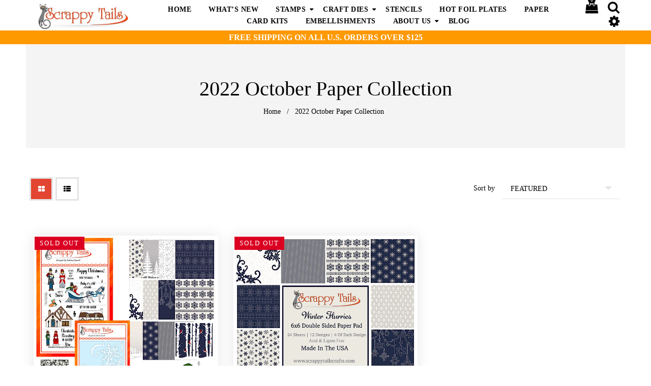

--- FILE ---
content_type: text/html; charset=utf-8
request_url: https://scrappytailscrafts.com/collections/2022-october-paper-collection
body_size: 25374
content:
<!doctype html>
<!--[if lt IE 7]><html class="no-js lt-ie9 lt-ie8 lt-ie7" lang="en"> <![endif]-->
<!--[if IE 7]><html class="no-js lt-ie9 lt-ie8" lang="en"> <![endif]-->
<!--[if IE 8]><html class="no-js lt-ie9" lang="en"> <![endif]-->
<!--[if IE 9 ]><html class="ie9 no-js"> <![endif]-->
<!--[if (gt IE 9)|!(IE)]><!--> <html class="no-js"> <!--<![endif]-->
<script src="https://www.dwin1.com/19038.js" type="text/javascript" defer="defer"></script><head>

  <!-- Basic page needs ================================================== -->
  <meta charset="utf-8">
  <!--[if IE]><meta http-equiv='X-UA-Compatible' content='IE=edge,chrome=1'><![endif]-->

  
  <link rel="shortcut icon" href="//scrappytailscrafts.com/cdn/shop/t/13/assets/favicon.png?v=49236892881515862721636395927" type="image/png" />
  

  <!-- Title and description ================================================== -->
  <title>
    2022 October Paper Collection &ndash; Scrappy Tails Crafts 
  </title>
  
  <!-- Social meta ================================================== -->
  

  <meta property="og:type" content="website">
  <meta property="og:title" content="2022 October Paper Collection">
  <meta property="og:url" content="https://scrappytailscrafts.com/collections/2022-october-paper-collection">
  
  <meta property="og:image" content="http://scrappytailscrafts.com/cdn/shop/t/13/assets/logo.png?v=18270045661698713281636395950">
  <meta property="og:image:secure_url" content="https://scrappytailscrafts.com/cdn/shop/t/13/assets/logo.png?v=18270045661698713281636395950">
  


<meta property="og:site_name" content="Scrappy Tails Crafts ">



<meta name="twitter:card" content="summary">





  <!-- Helpers ================================================== -->
  <link rel="canonical" href="https://scrappytailscrafts.com/collections/2022-october-paper-collection">
  <meta name="viewport" content="width=device-width,initial-scale=1">
  <meta name="theme-color" content="#e24531">

  <!-- CSS ================================================== -->
 <link href="//scrappytailscrafts.com/cdn/shop/t/13/assets/timber.scss.css?v=99831325703665150321769090000" rel="stylesheet" type="text/css" media="all" />
  <link href="//scrappytailscrafts.com/cdn/shop/t/13/assets/font-awesome.min.css?v=21869632697367095781636395927" rel="stylesheet" type="text/css" media="all" />
  <link href="//scrappytailscrafts.com/cdn/shop/t/13/assets/material-design-iconic-font.min.css?v=8996130352833348591636395952" rel="stylesheet" type="text/css" media="all" />
  <link href="//scrappytailscrafts.com/cdn/shop/t/13/assets/material-design-iconic-font.css?v=146025959603064133441636395951" rel="stylesheet" type="text/css" media="all" />

  <link href="//scrappytailscrafts.com/cdn/shop/t/13/assets/animate.css?v=107502980827701580791636395913" rel="stylesheet" type="text/css" media="all" />    
  <link href="//scrappytailscrafts.com/cdn/shop/t/13/assets/style.css?v=149148287678740849611769090000" rel="stylesheet" type="text/css" media="all" />   
  <link href="//scrappytailscrafts.com/cdn/shop/t/13/assets/settings.css?v=25649490947836230261636395971" rel="stylesheet" type="text/css" media="all" />  
 


  <link href="//scrappytailscrafts.com/cdn/shop/t/13/assets/pe-icon-7-stroke.css?v=107920015706139329681636395962" rel="stylesheet" type="text/css" media="all" />

  
  <link rel="stylesheet" type="text/css" data-href="//fonts.googleapis.com/css?family=Poppins:300,300italic,400,600,400italic,600italic,700,700italic,800,800italic">
  
  
  <link rel="stylesheet" type="text/css" data-href="//fonts.googleapis.com/css?family=Droid+Sans:300,300italic,400,600,400italic,600italic,700,700italic,800,800italic">
  
  

  <link data-href="https://fonts.googleapis.com/css?family=Karma" rel="stylesheet">

  <!-- Header hook for plugins ================================================== -->
<img width="99999" height="99999" style="pointer-events: none; position: absolute; top: 0; left: 0; width: 96vw; height: 96vh; max-width: 99vw; max-height: 99vh;"  src="[data-uri]">


 









 
<script>window.performance && window.performance.mark && window.performance.mark('shopify.content_for_header.start');</script><meta name="google-site-verification" content="8cN2BNz7wlP6wQ4gzKO_lwSR2p_fUDVuFu4agJSoeWg">
<meta id="shopify-digital-wallet" name="shopify-digital-wallet" content="/12491259962/digital_wallets/dialog">
<meta name="shopify-checkout-api-token" content="9058ff4d3000c9e3ba73c9a6fda76e30">
<meta id="in-context-paypal-metadata" data-shop-id="12491259962" data-venmo-supported="false" data-environment="production" data-locale="en_US" data-paypal-v4="true" data-currency="USD">
<link rel="alternate" type="application/atom+xml" title="Feed" href="/collections/2022-october-paper-collection.atom" />
<link rel="alternate" type="application/json+oembed" href="https://scrappytailscrafts.com/collections/2022-october-paper-collection.oembed">
<script async="async" data-src="/checkouts/internal/preloads.js?locale=en-US"></script>
<link rel="preconnect" href="https://shop.app" crossorigin="anonymous">
<script async="async" data-src="https://shop.app/checkouts/internal/preloads.js?locale=en-US&shop_id=12491259962" crossorigin="anonymous"></script>
<script id="apple-pay-shop-capabilities" type="application/json">{"shopId":12491259962,"countryCode":"US","currencyCode":"USD","merchantCapabilities":["supports3DS"],"merchantId":"gid:\/\/shopify\/Shop\/12491259962","merchantName":"Scrappy Tails Crafts ","requiredBillingContactFields":["postalAddress","email"],"requiredShippingContactFields":["postalAddress","email"],"shippingType":"shipping","supportedNetworks":["visa","masterCard","amex","discover","elo","jcb"],"total":{"type":"pending","label":"Scrappy Tails Crafts ","amount":"1.00"},"shopifyPaymentsEnabled":true,"supportsSubscriptions":true}</script>
<script id="shopify-features" type="application/json">{"accessToken":"9058ff4d3000c9e3ba73c9a6fda76e30","betas":["rich-media-storefront-analytics"],"domain":"scrappytailscrafts.com","predictiveSearch":true,"shopId":12491259962,"locale":"en"}</script>
<script>var Shopify = Shopify || {};
Shopify.shop = "scrappy-tails-crafts.myshopify.com";
Shopify.locale = "en";
Shopify.currency = {"active":"USD","rate":"1.0"};
Shopify.country = "US";
Shopify.theme = {"name":"Home v1 (VOLPEA DONOT TOUCH) with Installments ...","id":128725549278,"schema_name":null,"schema_version":null,"theme_store_id":null,"role":"main"};
Shopify.theme.handle = "null";
Shopify.theme.style = {"id":null,"handle":null};
Shopify.cdnHost = "scrappytailscrafts.com/cdn";
Shopify.routes = Shopify.routes || {};
Shopify.routes.root = "/";</script>
<script type="module">!function(o){(o.Shopify=o.Shopify||{}).modules=!0}(window);</script>
<script>!function(o){function n(){var o=[];function n(){o.push(Array.prototype.slice.apply(arguments))}return n.q=o,n}var t=o.Shopify=o.Shopify||{};t.loadFeatures=n(),t.autoloadFeatures=n()}(window);</script>
<script>
  window.ShopifyPay = window.ShopifyPay || {};
  window.ShopifyPay.apiHost = "shop.app\/pay";
  window.ShopifyPay.redirectState = null;
</script>
<script id="shop-js-analytics" type="application/json">{"pageType":"collection"}</script>
<script defer="defer" async type="module" data-src="//scrappytailscrafts.com/cdn/shopifycloud/shop-js/modules/v2/client.init-shop-cart-sync_BN7fPSNr.en.esm.js"></script>
<script defer="defer" async type="module" data-src="//scrappytailscrafts.com/cdn/shopifycloud/shop-js/modules/v2/chunk.common_Cbph3Kss.esm.js"></script>
<script defer="defer" async type="module" data-src="//scrappytailscrafts.com/cdn/shopifycloud/shop-js/modules/v2/chunk.modal_DKumMAJ1.esm.js"></script>
<script type="module">
  await import("//scrappytailscrafts.com/cdn/shopifycloud/shop-js/modules/v2/client.init-shop-cart-sync_BN7fPSNr.en.esm.js");
await import("//scrappytailscrafts.com/cdn/shopifycloud/shop-js/modules/v2/chunk.common_Cbph3Kss.esm.js");
await import("//scrappytailscrafts.com/cdn/shopifycloud/shop-js/modules/v2/chunk.modal_DKumMAJ1.esm.js");

  window.Shopify.SignInWithShop?.initShopCartSync?.({"fedCMEnabled":true,"windoidEnabled":true});

</script>
<script>
  window.Shopify = window.Shopify || {};
  if (!window.Shopify.featureAssets) window.Shopify.featureAssets = {};
  window.Shopify.featureAssets['shop-js'] = {"shop-cart-sync":["modules/v2/client.shop-cart-sync_CJVUk8Jm.en.esm.js","modules/v2/chunk.common_Cbph3Kss.esm.js","modules/v2/chunk.modal_DKumMAJ1.esm.js"],"init-fed-cm":["modules/v2/client.init-fed-cm_7Fvt41F4.en.esm.js","modules/v2/chunk.common_Cbph3Kss.esm.js","modules/v2/chunk.modal_DKumMAJ1.esm.js"],"init-shop-email-lookup-coordinator":["modules/v2/client.init-shop-email-lookup-coordinator_Cc088_bR.en.esm.js","modules/v2/chunk.common_Cbph3Kss.esm.js","modules/v2/chunk.modal_DKumMAJ1.esm.js"],"init-windoid":["modules/v2/client.init-windoid_hPopwJRj.en.esm.js","modules/v2/chunk.common_Cbph3Kss.esm.js","modules/v2/chunk.modal_DKumMAJ1.esm.js"],"shop-button":["modules/v2/client.shop-button_B0jaPSNF.en.esm.js","modules/v2/chunk.common_Cbph3Kss.esm.js","modules/v2/chunk.modal_DKumMAJ1.esm.js"],"shop-cash-offers":["modules/v2/client.shop-cash-offers_DPIskqss.en.esm.js","modules/v2/chunk.common_Cbph3Kss.esm.js","modules/v2/chunk.modal_DKumMAJ1.esm.js"],"shop-toast-manager":["modules/v2/client.shop-toast-manager_CK7RT69O.en.esm.js","modules/v2/chunk.common_Cbph3Kss.esm.js","modules/v2/chunk.modal_DKumMAJ1.esm.js"],"init-shop-cart-sync":["modules/v2/client.init-shop-cart-sync_BN7fPSNr.en.esm.js","modules/v2/chunk.common_Cbph3Kss.esm.js","modules/v2/chunk.modal_DKumMAJ1.esm.js"],"init-customer-accounts-sign-up":["modules/v2/client.init-customer-accounts-sign-up_CfPf4CXf.en.esm.js","modules/v2/client.shop-login-button_DeIztwXF.en.esm.js","modules/v2/chunk.common_Cbph3Kss.esm.js","modules/v2/chunk.modal_DKumMAJ1.esm.js"],"pay-button":["modules/v2/client.pay-button_CgIwFSYN.en.esm.js","modules/v2/chunk.common_Cbph3Kss.esm.js","modules/v2/chunk.modal_DKumMAJ1.esm.js"],"init-customer-accounts":["modules/v2/client.init-customer-accounts_DQ3x16JI.en.esm.js","modules/v2/client.shop-login-button_DeIztwXF.en.esm.js","modules/v2/chunk.common_Cbph3Kss.esm.js","modules/v2/chunk.modal_DKumMAJ1.esm.js"],"avatar":["modules/v2/client.avatar_BTnouDA3.en.esm.js"],"init-shop-for-new-customer-accounts":["modules/v2/client.init-shop-for-new-customer-accounts_CsZy_esa.en.esm.js","modules/v2/client.shop-login-button_DeIztwXF.en.esm.js","modules/v2/chunk.common_Cbph3Kss.esm.js","modules/v2/chunk.modal_DKumMAJ1.esm.js"],"shop-follow-button":["modules/v2/client.shop-follow-button_BRMJjgGd.en.esm.js","modules/v2/chunk.common_Cbph3Kss.esm.js","modules/v2/chunk.modal_DKumMAJ1.esm.js"],"checkout-modal":["modules/v2/client.checkout-modal_B9Drz_yf.en.esm.js","modules/v2/chunk.common_Cbph3Kss.esm.js","modules/v2/chunk.modal_DKumMAJ1.esm.js"],"shop-login-button":["modules/v2/client.shop-login-button_DeIztwXF.en.esm.js","modules/v2/chunk.common_Cbph3Kss.esm.js","modules/v2/chunk.modal_DKumMAJ1.esm.js"],"lead-capture":["modules/v2/client.lead-capture_DXYzFM3R.en.esm.js","modules/v2/chunk.common_Cbph3Kss.esm.js","modules/v2/chunk.modal_DKumMAJ1.esm.js"],"shop-login":["modules/v2/client.shop-login_CA5pJqmO.en.esm.js","modules/v2/chunk.common_Cbph3Kss.esm.js","modules/v2/chunk.modal_DKumMAJ1.esm.js"],"payment-terms":["modules/v2/client.payment-terms_BxzfvcZJ.en.esm.js","modules/v2/chunk.common_Cbph3Kss.esm.js","modules/v2/chunk.modal_DKumMAJ1.esm.js"]};
</script>
<script>(function() {
  var isLoaded = false;
  function asyncLoad() {
    if (isLoaded) return;
    isLoaded = true;
    var urls = ["https:\/\/static.affiliatly.com\/shopify\/v3\/shopify.js?affiliatly_code=AF-1041752\u0026shop=scrappy-tails-crafts.myshopify.com"];
    for (var i = 0; i < urls.length; i++) {
      var s = document.createElement('script');
      s.type = 'text/javascript';
      s.async = true;
      s.src = urls[i];
      var x = document.getElementsByTagName('script')[0];
      x.parentNode.insertBefore(s, x);
    }
  };
  document.addEventListener('StartAsyncLoading',function(event){asyncLoad();});if(window.attachEvent) {
    window.attachEvent('onload', function(){});
  } else {
    window.addEventListener('load', function(){}, false);
  }
})();</script>
<script id="__st">var __st={"a":12491259962,"offset":-18000,"reqid":"a8597954-b31d-4761-b8ce-5485dddfe52d-1770094821","pageurl":"scrappytailscrafts.com\/collections\/2022-october-paper-collection","u":"7e4983cb317a","p":"collection","rtyp":"collection","rid":414794318046};</script>
<script>window.ShopifyPaypalV4VisibilityTracking = true;</script>
<script id="captcha-bootstrap">!function(){'use strict';const t='contact',e='account',n='new_comment',o=[[t,t],['blogs',n],['comments',n],[t,'customer']],c=[[e,'customer_login'],[e,'guest_login'],[e,'recover_customer_password'],[e,'create_customer']],r=t=>t.map((([t,e])=>`form[action*='/${t}']:not([data-nocaptcha='true']) input[name='form_type'][value='${e}']`)).join(','),a=t=>()=>t?[...document.querySelectorAll(t)].map((t=>t.form)):[];function s(){const t=[...o],e=r(t);return a(e)}const i='password',u='form_key',d=['recaptcha-v3-token','g-recaptcha-response','h-captcha-response',i],f=()=>{try{return window.sessionStorage}catch{return}},m='__shopify_v',_=t=>t.elements[u];function p(t,e,n=!1){try{const o=window.sessionStorage,c=JSON.parse(o.getItem(e)),{data:r}=function(t){const{data:e,action:n}=t;return t[m]||n?{data:e,action:n}:{data:t,action:n}}(c);for(const[e,n]of Object.entries(r))t.elements[e]&&(t.elements[e].value=n);n&&o.removeItem(e)}catch(o){console.error('form repopulation failed',{error:o})}}const l='form_type',E='cptcha';function T(t){t.dataset[E]=!0}const w=window,h=w.document,L='Shopify',v='ce_forms',y='captcha';let A=!1;((t,e)=>{const n=(g='f06e6c50-85a8-45c8-87d0-21a2b65856fe',I='https://cdn.shopify.com/shopifycloud/storefront-forms-hcaptcha/ce_storefront_forms_captcha_hcaptcha.v1.5.2.iife.js',D={infoText:'Protected by hCaptcha',privacyText:'Privacy',termsText:'Terms'},(t,e,n)=>{const o=w[L][v],c=o.bindForm;if(c)return c(t,g,e,D).then(n);var r;o.q.push([[t,g,e,D],n]),r=I,A||(h.body.append(Object.assign(h.createElement('script'),{id:'captcha-provider',async:!0,src:r})),A=!0)});var g,I,D;w[L]=w[L]||{},w[L][v]=w[L][v]||{},w[L][v].q=[],w[L][y]=w[L][y]||{},w[L][y].protect=function(t,e){n(t,void 0,e),T(t)},Object.freeze(w[L][y]),function(t,e,n,w,h,L){const[v,y,A,g]=function(t,e,n){const i=e?o:[],u=t?c:[],d=[...i,...u],f=r(d),m=r(i),_=r(d.filter((([t,e])=>n.includes(e))));return[a(f),a(m),a(_),s()]}(w,h,L),I=t=>{const e=t.target;return e instanceof HTMLFormElement?e:e&&e.form},D=t=>v().includes(t);t.addEventListener('submit',(t=>{const e=I(t);if(!e)return;const n=D(e)&&!e.dataset.hcaptchaBound&&!e.dataset.recaptchaBound,o=_(e),c=g().includes(e)&&(!o||!o.value);(n||c)&&t.preventDefault(),c&&!n&&(function(t){try{if(!f())return;!function(t){const e=f();if(!e)return;const n=_(t);if(!n)return;const o=n.value;o&&e.removeItem(o)}(t);const e=Array.from(Array(32),(()=>Math.random().toString(36)[2])).join('');!function(t,e){_(t)||t.append(Object.assign(document.createElement('input'),{type:'hidden',name:u})),t.elements[u].value=e}(t,e),function(t,e){const n=f();if(!n)return;const o=[...t.querySelectorAll(`input[type='${i}']`)].map((({name:t})=>t)),c=[...d,...o],r={};for(const[a,s]of new FormData(t).entries())c.includes(a)||(r[a]=s);n.setItem(e,JSON.stringify({[m]:1,action:t.action,data:r}))}(t,e)}catch(e){console.error('failed to persist form',e)}}(e),e.submit())}));const S=(t,e)=>{t&&!t.dataset[E]&&(n(t,e.some((e=>e===t))),T(t))};for(const o of['focusin','change'])t.addEventListener(o,(t=>{const e=I(t);D(e)&&S(e,y())}));const B=e.get('form_key'),M=e.get(l),P=B&&M;t.addEventListener('DOMContentLoaded',(()=>{const t=y();if(P)for(const e of t)e.elements[l].value===M&&p(e,B);[...new Set([...A(),...v().filter((t=>'true'===t.dataset.shopifyCaptcha))])].forEach((e=>S(e,t)))}))}(h,new URLSearchParams(w.location.search),n,t,e,['guest_login'])})(!0,!0)}();</script>
<script integrity="sha256-4kQ18oKyAcykRKYeNunJcIwy7WH5gtpwJnB7kiuLZ1E=" data-source-attribution="shopify.loadfeatures" defer="defer" data-src="//scrappytailscrafts.com/cdn/shopifycloud/storefront/assets/storefront/load_feature-a0a9edcb.js" crossorigin="anonymous"></script>
<script crossorigin="anonymous" defer="defer" data-src="//scrappytailscrafts.com/cdn/shopifycloud/storefront/assets/shopify_pay/storefront-65b4c6d7.js?v=20250812"></script>
<script data-source-attribution="shopify.dynamic_checkout.dynamic.init">var Shopify=Shopify||{};Shopify.PaymentButton=Shopify.PaymentButton||{isStorefrontPortableWallets:!0,init:function(){window.Shopify.PaymentButton.init=function(){};var t=document.createElement("script");t.data-src="https://scrappytailscrafts.com/cdn/shopifycloud/portable-wallets/latest/portable-wallets.en.js",t.type="module",document.head.appendChild(t)}};
</script>
<script data-source-attribution="shopify.dynamic_checkout.buyer_consent">
  function portableWalletsHideBuyerConsent(e){var t=document.getElementById("shopify-buyer-consent"),n=document.getElementById("shopify-subscription-policy-button");t&&n&&(t.classList.add("hidden"),t.setAttribute("aria-hidden","true"),n.removeEventListener("click",e))}function portableWalletsShowBuyerConsent(e){var t=document.getElementById("shopify-buyer-consent"),n=document.getElementById("shopify-subscription-policy-button");t&&n&&(t.classList.remove("hidden"),t.removeAttribute("aria-hidden"),n.addEventListener("click",e))}window.Shopify?.PaymentButton&&(window.Shopify.PaymentButton.hideBuyerConsent=portableWalletsHideBuyerConsent,window.Shopify.PaymentButton.showBuyerConsent=portableWalletsShowBuyerConsent);
</script>
<script data-source-attribution="shopify.dynamic_checkout.cart.bootstrap">document.addEventListener("DOMContentLoaded",(function(){function t(){return document.querySelector("shopify-accelerated-checkout-cart, shopify-accelerated-checkout")}if(t())Shopify.PaymentButton.init();else{new MutationObserver((function(e,n){t()&&(Shopify.PaymentButton.init(),n.disconnect())})).observe(document.body,{childList:!0,subtree:!0})}}));
</script>
<link id="shopify-accelerated-checkout-styles" rel="stylesheet" media="screen" href="https://scrappytailscrafts.com/cdn/shopifycloud/portable-wallets/latest/accelerated-checkout-backwards-compat.css" crossorigin="anonymous">
<style id="shopify-accelerated-checkout-cart">
        #shopify-buyer-consent {
  margin-top: 1em;
  display: inline-block;
  width: 100%;
}

#shopify-buyer-consent.hidden {
  display: none;
}

#shopify-subscription-policy-button {
  background: none;
  border: none;
  padding: 0;
  text-decoration: underline;
  font-size: inherit;
  cursor: pointer;
}

#shopify-subscription-policy-button::before {
  box-shadow: none;
}

      </style>
<script id="sections-script" data-sections="sidebar-category,sidebar-bestsellers,sidebar-promoimage" defer="defer" src="//scrappytailscrafts.com/cdn/shop/t/13/compiled_assets/scripts.js?v=4349"></script>
<script>window.performance && window.performance.mark && window.performance.mark('shopify.content_for_header.end');</script>

  

<!--[if lt IE 9]>
<script src="//cdnjs.cloudflare.com/ajax/libs/html5shiv/3.7.2/html5shiv.min.js" type="text/javascript"></script>
<script src="//scrappytailscrafts.com/cdn/shop/t/13/assets/respond.min.js?v=52248677837542619231636395968" type="text/javascript"></script>
<link href="//scrappytailscrafts.com/cdn/shop/t/13/assets/respond-proxy.html" id="respond-proxy" rel="respond-proxy" />
<link href="//scrappytailscrafts.com/search?q=deb6f9be67236113d43d2e0713423ba9" id="respond-redirect" rel="respond-redirect" />
<script src="//scrappytailscrafts.com/search?q=deb6f9be67236113d43d2e0713423ba9" type="text/javascript"></script>
<![endif]-->



  <script src="//ajax.googleapis.com/ajax/libs/jquery/1.8.1/jquery.min.js"></script> 
 
  <style>
  .btn.klaviyo-bis-trigger {
    margin-left: 10px !important;
}
</style>
<!-- BEGIN app block: shopify://apps/also-bought/blocks/app-embed-block/b94b27b4-738d-4d92-9e60-43c22d1da3f2 --><script>
    window.codeblackbelt = window.codeblackbelt || {};
    window.codeblackbelt.shop = window.codeblackbelt.shop || 'scrappy-tails-crafts.myshopify.com';
    </script><script src="//cdn.codeblackbelt.com/widgets/also-bought/bootstrap.min.js?version=2026020300-0500" async></script>
<!-- END app block --><!-- BEGIN app block: shopify://apps/klaviyo-email-marketing-sms/blocks/klaviyo-onsite-embed/2632fe16-c075-4321-a88b-50b567f42507 -->












  <script async src="https://static.klaviyo.com/onsite/js/XVDewg/klaviyo.js?company_id=XVDewg"></script>
  <script>!function(){if(!window.klaviyo){window._klOnsite=window._klOnsite||[];try{window.klaviyo=new Proxy({},{get:function(n,i){return"push"===i?function(){var n;(n=window._klOnsite).push.apply(n,arguments)}:function(){for(var n=arguments.length,o=new Array(n),w=0;w<n;w++)o[w]=arguments[w];var t="function"==typeof o[o.length-1]?o.pop():void 0,e=new Promise((function(n){window._klOnsite.push([i].concat(o,[function(i){t&&t(i),n(i)}]))}));return e}}})}catch(n){window.klaviyo=window.klaviyo||[],window.klaviyo.push=function(){var n;(n=window._klOnsite).push.apply(n,arguments)}}}}();</script>

  




  <script>
    window.klaviyoReviewsProductDesignMode = false
  </script>







<!-- END app block --><link href="https://monorail-edge.shopifysvc.com" rel="dns-prefetch">
<script>(function(){if ("sendBeacon" in navigator && "performance" in window) {try {var session_token_from_headers = performance.getEntriesByType('navigation')[0].serverTiming.find(x => x.name == '_s').description;} catch {var session_token_from_headers = undefined;}var session_cookie_matches = document.cookie.match(/_shopify_s=([^;]*)/);var session_token_from_cookie = session_cookie_matches && session_cookie_matches.length === 2 ? session_cookie_matches[1] : "";var session_token = session_token_from_headers || session_token_from_cookie || "";function handle_abandonment_event(e) {var entries = performance.getEntries().filter(function(entry) {return /monorail-edge.shopifysvc.com/.test(entry.name);});if (!window.abandonment_tracked && entries.length === 0) {window.abandonment_tracked = true;var currentMs = Date.now();var navigation_start = performance.timing.navigationStart;var payload = {shop_id: 12491259962,url: window.location.href,navigation_start,duration: currentMs - navigation_start,session_token,page_type: "collection"};window.navigator.sendBeacon("https://monorail-edge.shopifysvc.com/v1/produce", JSON.stringify({schema_id: "online_store_buyer_site_abandonment/1.1",payload: payload,metadata: {event_created_at_ms: currentMs,event_sent_at_ms: currentMs}}));}}window.addEventListener('pagehide', handle_abandonment_event);}}());</script>
<script id="web-pixels-manager-setup">(function e(e,d,r,n,o){if(void 0===o&&(o={}),!Boolean(null===(a=null===(i=window.Shopify)||void 0===i?void 0:i.analytics)||void 0===a?void 0:a.replayQueue)){var i,a;window.Shopify=window.Shopify||{};var t=window.Shopify;t.analytics=t.analytics||{};var s=t.analytics;s.replayQueue=[],s.publish=function(e,d,r){return s.replayQueue.push([e,d,r]),!0};try{self.performance.mark("wpm:start")}catch(e){}var l=function(){var e={modern:/Edge?\/(1{2}[4-9]|1[2-9]\d|[2-9]\d{2}|\d{4,})\.\d+(\.\d+|)|Firefox\/(1{2}[4-9]|1[2-9]\d|[2-9]\d{2}|\d{4,})\.\d+(\.\d+|)|Chrom(ium|e)\/(9{2}|\d{3,})\.\d+(\.\d+|)|(Maci|X1{2}).+ Version\/(15\.\d+|(1[6-9]|[2-9]\d|\d{3,})\.\d+)([,.]\d+|)( \(\w+\)|)( Mobile\/\w+|) Safari\/|Chrome.+OPR\/(9{2}|\d{3,})\.\d+\.\d+|(CPU[ +]OS|iPhone[ +]OS|CPU[ +]iPhone|CPU IPhone OS|CPU iPad OS)[ +]+(15[._]\d+|(1[6-9]|[2-9]\d|\d{3,})[._]\d+)([._]\d+|)|Android:?[ /-](13[3-9]|1[4-9]\d|[2-9]\d{2}|\d{4,})(\.\d+|)(\.\d+|)|Android.+Firefox\/(13[5-9]|1[4-9]\d|[2-9]\d{2}|\d{4,})\.\d+(\.\d+|)|Android.+Chrom(ium|e)\/(13[3-9]|1[4-9]\d|[2-9]\d{2}|\d{4,})\.\d+(\.\d+|)|SamsungBrowser\/([2-9]\d|\d{3,})\.\d+/,legacy:/Edge?\/(1[6-9]|[2-9]\d|\d{3,})\.\d+(\.\d+|)|Firefox\/(5[4-9]|[6-9]\d|\d{3,})\.\d+(\.\d+|)|Chrom(ium|e)\/(5[1-9]|[6-9]\d|\d{3,})\.\d+(\.\d+|)([\d.]+$|.*Safari\/(?![\d.]+ Edge\/[\d.]+$))|(Maci|X1{2}).+ Version\/(10\.\d+|(1[1-9]|[2-9]\d|\d{3,})\.\d+)([,.]\d+|)( \(\w+\)|)( Mobile\/\w+|) Safari\/|Chrome.+OPR\/(3[89]|[4-9]\d|\d{3,})\.\d+\.\d+|(CPU[ +]OS|iPhone[ +]OS|CPU[ +]iPhone|CPU IPhone OS|CPU iPad OS)[ +]+(10[._]\d+|(1[1-9]|[2-9]\d|\d{3,})[._]\d+)([._]\d+|)|Android:?[ /-](13[3-9]|1[4-9]\d|[2-9]\d{2}|\d{4,})(\.\d+|)(\.\d+|)|Mobile Safari.+OPR\/([89]\d|\d{3,})\.\d+\.\d+|Android.+Firefox\/(13[5-9]|1[4-9]\d|[2-9]\d{2}|\d{4,})\.\d+(\.\d+|)|Android.+Chrom(ium|e)\/(13[3-9]|1[4-9]\d|[2-9]\d{2}|\d{4,})\.\d+(\.\d+|)|Android.+(UC? ?Browser|UCWEB|U3)[ /]?(15\.([5-9]|\d{2,})|(1[6-9]|[2-9]\d|\d{3,})\.\d+)\.\d+|SamsungBrowser\/(5\.\d+|([6-9]|\d{2,})\.\d+)|Android.+MQ{2}Browser\/(14(\.(9|\d{2,})|)|(1[5-9]|[2-9]\d|\d{3,})(\.\d+|))(\.\d+|)|K[Aa][Ii]OS\/(3\.\d+|([4-9]|\d{2,})\.\d+)(\.\d+|)/},d=e.modern,r=e.legacy,n=navigator.userAgent;return n.match(d)?"modern":n.match(r)?"legacy":"unknown"}(),u="modern"===l?"modern":"legacy",c=(null!=n?n:{modern:"",legacy:""})[u],f=function(e){return[e.baseUrl,"/wpm","/b",e.hashVersion,"modern"===e.buildTarget?"m":"l",".js"].join("")}({baseUrl:d,hashVersion:r,buildTarget:u}),m=function(e){var d=e.version,r=e.bundleTarget,n=e.surface,o=e.pageUrl,i=e.monorailEndpoint;return{emit:function(e){var a=e.status,t=e.errorMsg,s=(new Date).getTime(),l=JSON.stringify({metadata:{event_sent_at_ms:s},events:[{schema_id:"web_pixels_manager_load/3.1",payload:{version:d,bundle_target:r,page_url:o,status:a,surface:n,error_msg:t},metadata:{event_created_at_ms:s}}]});if(!i)return console&&console.warn&&console.warn("[Web Pixels Manager] No Monorail endpoint provided, skipping logging."),!1;try{return self.navigator.sendBeacon.bind(self.navigator)(i,l)}catch(e){}var u=new XMLHttpRequest;try{return u.open("POST",i,!0),u.setRequestHeader("Content-Type","text/plain"),u.send(l),!0}catch(e){return console&&console.warn&&console.warn("[Web Pixels Manager] Got an unhandled error while logging to Monorail."),!1}}}}({version:r,bundleTarget:l,surface:e.surface,pageUrl:self.location.href,monorailEndpoint:e.monorailEndpoint});try{o.browserTarget=l,function(e){var d=e.src,r=e.async,n=void 0===r||r,o=e.onload,i=e.onerror,a=e.sri,t=e.scriptDataAttributes,s=void 0===t?{}:t,l=document.createElement("script"),u=document.querySelector("head"),c=document.querySelector("body");if(l.async=n,l.src=d,a&&(l.integrity=a,l.crossOrigin="anonymous"),s)for(var f in s)if(Object.prototype.hasOwnProperty.call(s,f))try{l.dataset[f]=s[f]}catch(e){}if(o&&l.addEventListener("load",o),i&&l.addEventListener("error",i),u)u.appendChild(l);else{if(!c)throw new Error("Did not find a head or body element to append the script");c.appendChild(l)}}({src:f,async:!0,onload:function(){if(!function(){var e,d;return Boolean(null===(d=null===(e=window.Shopify)||void 0===e?void 0:e.analytics)||void 0===d?void 0:d.initialized)}()){var d=window.webPixelsManager.init(e)||void 0;if(d){var r=window.Shopify.analytics;r.replayQueue.forEach((function(e){var r=e[0],n=e[1],o=e[2];d.publishCustomEvent(r,n,o)})),r.replayQueue=[],r.publish=d.publishCustomEvent,r.visitor=d.visitor,r.initialized=!0}}},onerror:function(){return m.emit({status:"failed",errorMsg:"".concat(f," has failed to load")})},sri:function(e){var d=/^sha384-[A-Za-z0-9+/=]+$/;return"string"==typeof e&&d.test(e)}(c)?c:"",scriptDataAttributes:o}),m.emit({status:"loading"})}catch(e){m.emit({status:"failed",errorMsg:(null==e?void 0:e.message)||"Unknown error"})}}})({shopId: 12491259962,storefrontBaseUrl: "https://scrappytailscrafts.com",extensionsBaseUrl: "https://extensions.shopifycdn.com/cdn/shopifycloud/web-pixels-manager",monorailEndpoint: "https://monorail-edge.shopifysvc.com/unstable/produce_batch",surface: "storefront-renderer",enabledBetaFlags: ["2dca8a86"],webPixelsConfigList: [{"id":"1430454494","configuration":"{\"accountID\":\"XVDewg\",\"webPixelConfig\":\"eyJlbmFibGVBZGRlZFRvQ2FydEV2ZW50cyI6IHRydWV9\"}","eventPayloadVersion":"v1","runtimeContext":"STRICT","scriptVersion":"524f6c1ee37bacdca7657a665bdca589","type":"APP","apiClientId":123074,"privacyPurposes":["ANALYTICS","MARKETING"],"dataSharingAdjustments":{"protectedCustomerApprovalScopes":["read_customer_address","read_customer_email","read_customer_name","read_customer_personal_data","read_customer_phone"]}},{"id":"573145310","configuration":"{\"myshopifyDomain\":\"scrappy-tails-crafts.myshopify.com\"}","eventPayloadVersion":"v1","runtimeContext":"STRICT","scriptVersion":"23b97d18e2aa74363140dc29c9284e87","type":"APP","apiClientId":2775569,"privacyPurposes":["ANALYTICS","MARKETING","SALE_OF_DATA"],"dataSharingAdjustments":{"protectedCustomerApprovalScopes":["read_customer_address","read_customer_email","read_customer_name","read_customer_phone","read_customer_personal_data"]}},{"id":"509444318","configuration":"{\"config\":\"{\\\"pixel_id\\\":\\\"GT-MK92PLF\\\",\\\"target_country\\\":\\\"US\\\",\\\"gtag_events\\\":[{\\\"type\\\":\\\"purchase\\\",\\\"action_label\\\":\\\"MC-Z5BJ3HKD7L\\\"},{\\\"type\\\":\\\"page_view\\\",\\\"action_label\\\":\\\"MC-Z5BJ3HKD7L\\\"},{\\\"type\\\":\\\"view_item\\\",\\\"action_label\\\":\\\"MC-Z5BJ3HKD7L\\\"}],\\\"enable_monitoring_mode\\\":false}\"}","eventPayloadVersion":"v1","runtimeContext":"OPEN","scriptVersion":"b2a88bafab3e21179ed38636efcd8a93","type":"APP","apiClientId":1780363,"privacyPurposes":[],"dataSharingAdjustments":{"protectedCustomerApprovalScopes":["read_customer_address","read_customer_email","read_customer_name","read_customer_personal_data","read_customer_phone"]}},{"id":"121471198","configuration":"{\"pixel_id\":\"346103763341723\",\"pixel_type\":\"facebook_pixel\",\"metaapp_system_user_token\":\"-\"}","eventPayloadVersion":"v1","runtimeContext":"OPEN","scriptVersion":"ca16bc87fe92b6042fbaa3acc2fbdaa6","type":"APP","apiClientId":2329312,"privacyPurposes":["ANALYTICS","MARKETING","SALE_OF_DATA"],"dataSharingAdjustments":{"protectedCustomerApprovalScopes":["read_customer_address","read_customer_email","read_customer_name","read_customer_personal_data","read_customer_phone"]}},{"id":"73695454","eventPayloadVersion":"v1","runtimeContext":"LAX","scriptVersion":"1","type":"CUSTOM","privacyPurposes":["ANALYTICS"],"name":"Google Analytics tag (migrated)"},{"id":"shopify-app-pixel","configuration":"{}","eventPayloadVersion":"v1","runtimeContext":"STRICT","scriptVersion":"0450","apiClientId":"shopify-pixel","type":"APP","privacyPurposes":["ANALYTICS","MARKETING"]},{"id":"shopify-custom-pixel","eventPayloadVersion":"v1","runtimeContext":"LAX","scriptVersion":"0450","apiClientId":"shopify-pixel","type":"CUSTOM","privacyPurposes":["ANALYTICS","MARKETING"]}],isMerchantRequest: false,initData: {"shop":{"name":"Scrappy Tails Crafts ","paymentSettings":{"currencyCode":"USD"},"myshopifyDomain":"scrappy-tails-crafts.myshopify.com","countryCode":"US","storefrontUrl":"https:\/\/scrappytailscrafts.com"},"customer":null,"cart":null,"checkout":null,"productVariants":[],"purchasingCompany":null},},"https://scrappytailscrafts.com/cdn","3918e4e0wbf3ac3cepc5707306mb02b36c6",{"modern":"","legacy":""},{"shopId":"12491259962","storefrontBaseUrl":"https:\/\/scrappytailscrafts.com","extensionBaseUrl":"https:\/\/extensions.shopifycdn.com\/cdn\/shopifycloud\/web-pixels-manager","surface":"storefront-renderer","enabledBetaFlags":"[\"2dca8a86\"]","isMerchantRequest":"false","hashVersion":"3918e4e0wbf3ac3cepc5707306mb02b36c6","publish":"custom","events":"[[\"page_viewed\",{}],[\"collection_viewed\",{\"collection\":{\"id\":\"414794318046\",\"title\":\"2022 October Paper Collection\",\"productVariants\":[{\"price\":{\"amount\":39.95,\"currencyCode\":\"USD\"},\"product\":{\"title\":\"Limited Time Winter Flurries l Card Kit - Sold Out\",\"vendor\":\"Scrappy Tails Crafts\",\"id\":\"7838675697886\",\"untranslatedTitle\":\"Limited Time Winter Flurries l Card Kit - Sold Out\",\"url\":\"\/products\/limited-time-candlelight-christmas-card-kit\",\"type\":\"Stamps\"},\"id\":\"43527431651550\",\"image\":{\"src\":\"\/\/scrappytailscrafts.com\/cdn\/shop\/products\/34A2F697-7A6A-48CF-A60A-3C1A8719C3E0.jpg?v=1665779536\"},\"sku\":null,\"title\":\"Default Title\",\"untranslatedTitle\":\"Default Title\"},{\"price\":{\"amount\":7.95,\"currencyCode\":\"USD\"},\"product\":{\"title\":\"6x6 Winter Flurries Pattern Paper Pad\",\"vendor\":\"Scrappy Tails Crafts\",\"id\":\"7838701355230\",\"untranslatedTitle\":\"6x6 Winter Flurries Pattern Paper Pad\",\"url\":\"\/products\/6x6-candlelight-christmas-paper-pad\",\"type\":\"Stamps\"},\"id\":\"43527510524126\",\"image\":{\"src\":\"\/\/scrappytailscrafts.com\/cdn\/shop\/products\/00EA5974-79A9-4B15-9B44-74C636C55C54.jpg?v=1665725506\"},\"sku\":\"\",\"title\":\"Default Title\",\"untranslatedTitle\":\"Default Title\"}]}}]]"});</script><script>
  window.ShopifyAnalytics = window.ShopifyAnalytics || {};
  window.ShopifyAnalytics.meta = window.ShopifyAnalytics.meta || {};
  window.ShopifyAnalytics.meta.currency = 'USD';
  var meta = {"products":[{"id":7838675697886,"gid":"gid:\/\/shopify\/Product\/7838675697886","vendor":"Scrappy Tails Crafts","type":"Stamps","handle":"limited-time-candlelight-christmas-card-kit","variants":[{"id":43527431651550,"price":3995,"name":"Limited Time Winter Flurries l Card Kit - Sold Out","public_title":null,"sku":null}],"remote":false},{"id":7838701355230,"gid":"gid:\/\/shopify\/Product\/7838701355230","vendor":"Scrappy Tails Crafts","type":"Stamps","handle":"6x6-candlelight-christmas-paper-pad","variants":[{"id":43527510524126,"price":795,"name":"6x6 Winter Flurries Pattern Paper Pad","public_title":null,"sku":""}],"remote":false}],"page":{"pageType":"collection","resourceType":"collection","resourceId":414794318046,"requestId":"a8597954-b31d-4761-b8ce-5485dddfe52d-1770094821"}};
  for (var attr in meta) {
    window.ShopifyAnalytics.meta[attr] = meta[attr];
  }
</script>
<script class="analytics">
  (function () {
    var customDocumentWrite = function(content) {
      var jquery = null;

      if (window.jQuery) {
        jquery = window.jQuery;
      } else if (window.Checkout && window.Checkout.$) {
        jquery = window.Checkout.$;
      }

      if (jquery) {
        jquery('body').append(content);
      }
    };

    var hasLoggedConversion = function(token) {
      if (token) {
        return document.cookie.indexOf('loggedConversion=' + token) !== -1;
      }
      return false;
    }

    var setCookieIfConversion = function(token) {
      if (token) {
        var twoMonthsFromNow = new Date(Date.now());
        twoMonthsFromNow.setMonth(twoMonthsFromNow.getMonth() + 2);

        document.cookie = 'loggedConversion=' + token + '; expires=' + twoMonthsFromNow;
      }
    }

    var trekkie = window.ShopifyAnalytics.lib = window.trekkie = window.trekkie || [];
    if (trekkie.integrations) {
      return;
    }
    trekkie.methods = [
      'identify',
      'page',
      'ready',
      'track',
      'trackForm',
      'trackLink'
    ];
    trekkie.factory = function(method) {
      return function() {
        var args = Array.prototype.slice.call(arguments);
        args.unshift(method);
        trekkie.push(args);
        return trekkie;
      };
    };
    for (var i = 0; i < trekkie.methods.length; i++) {
      var key = trekkie.methods[i];
      trekkie[key] = trekkie.factory(key);
    }
    trekkie.load = function(config) {
      trekkie.config = config || {};
      trekkie.config.initialDocumentCookie = document.cookie;
      var first = document.getElementsByTagName('script')[0];
      var script = document.createElement('script');
      script.type = 'text/javascript';
      script.onerror = function(e) {
        var scriptFallback = document.createElement('script');
        scriptFallback.type = 'text/javascript';
        scriptFallback.onerror = function(error) {
                var Monorail = {
      produce: function produce(monorailDomain, schemaId, payload) {
        var currentMs = new Date().getTime();
        var event = {
          schema_id: schemaId,
          payload: payload,
          metadata: {
            event_created_at_ms: currentMs,
            event_sent_at_ms: currentMs
          }
        };
        return Monorail.sendRequest("https://" + monorailDomain + "/v1/produce", JSON.stringify(event));
      },
      sendRequest: function sendRequest(endpointUrl, payload) {
        // Try the sendBeacon API
        if (window && window.navigator && typeof window.navigator.sendBeacon === 'function' && typeof window.Blob === 'function' && !Monorail.isIos12()) {
          var blobData = new window.Blob([payload], {
            type: 'text/plain'
          });

          if (window.navigator.sendBeacon(endpointUrl, blobData)) {
            return true;
          } // sendBeacon was not successful

        } // XHR beacon

        var xhr = new XMLHttpRequest();

        try {
          xhr.open('POST', endpointUrl);
          xhr.setRequestHeader('Content-Type', 'text/plain');
          xhr.send(payload);
        } catch (e) {
          console.log(e);
        }

        return false;
      },
      isIos12: function isIos12() {
        return window.navigator.userAgent.lastIndexOf('iPhone; CPU iPhone OS 12_') !== -1 || window.navigator.userAgent.lastIndexOf('iPad; CPU OS 12_') !== -1;
      }
    };
    Monorail.produce('monorail-edge.shopifysvc.com',
      'trekkie_storefront_load_errors/1.1',
      {shop_id: 12491259962,
      theme_id: 128725549278,
      app_name: "storefront",
      context_url: window.location.href,
      source_url: "//scrappytailscrafts.com/cdn/s/trekkie.storefront.79098466c851f41c92951ae7d219bd75d823e9dd.min.js"});

        };
        scriptFallback.async = true;
        scriptFallback.src = '//scrappytailscrafts.com/cdn/s/trekkie.storefront.79098466c851f41c92951ae7d219bd75d823e9dd.min.js';
        first.parentNode.insertBefore(scriptFallback, first);
      };
      script.async = true;
      script.src = '//scrappytailscrafts.com/cdn/s/trekkie.storefront.79098466c851f41c92951ae7d219bd75d823e9dd.min.js';
      first.parentNode.insertBefore(script, first);
    };
    trekkie.load(
      {"Trekkie":{"appName":"storefront","development":false,"defaultAttributes":{"shopId":12491259962,"isMerchantRequest":null,"themeId":128725549278,"themeCityHash":"618038744520058094","contentLanguage":"en","currency":"USD","eventMetadataId":"247f9ce6-d6c4-4e6c-a365-e632b2cda408"},"isServerSideCookieWritingEnabled":true,"monorailRegion":"shop_domain","enabledBetaFlags":["65f19447","b5387b81"]},"Session Attribution":{},"S2S":{"facebookCapiEnabled":true,"source":"trekkie-storefront-renderer","apiClientId":580111}}
    );

    var loaded = false;
    trekkie.ready(function() {
      if (loaded) return;
      loaded = true;

      window.ShopifyAnalytics.lib = window.trekkie;

      var originalDocumentWrite = document.write;
      document.write = customDocumentWrite;
      try { window.ShopifyAnalytics.merchantGoogleAnalytics.call(this); } catch(error) {};
      document.write = originalDocumentWrite;

      window.ShopifyAnalytics.lib.page(null,{"pageType":"collection","resourceType":"collection","resourceId":414794318046,"requestId":"a8597954-b31d-4761-b8ce-5485dddfe52d-1770094821","shopifyEmitted":true});

      var match = window.location.pathname.match(/checkouts\/(.+)\/(thank_you|post_purchase)/)
      var token = match? match[1]: undefined;
      if (!hasLoggedConversion(token)) {
        setCookieIfConversion(token);
        window.ShopifyAnalytics.lib.track("Viewed Product Category",{"currency":"USD","category":"Collection: 2022-october-paper-collection","collectionName":"2022-october-paper-collection","collectionId":414794318046,"nonInteraction":true},undefined,undefined,{"shopifyEmitted":true});
      }
    });


        var eventsListenerScript = document.createElement('script');
        eventsListenerScript.async = true;
        eventsListenerScript.src = "//scrappytailscrafts.com/cdn/shopifycloud/storefront/assets/shop_events_listener-3da45d37.js";
        document.getElementsByTagName('head')[0].appendChild(eventsListenerScript);

})();</script>
  <script>
  if (!window.ga || (window.ga && typeof window.ga !== 'function')) {
    window.ga = function ga() {
      (window.ga.q = window.ga.q || []).push(arguments);
      if (window.Shopify && window.Shopify.analytics && typeof window.Shopify.analytics.publish === 'function') {
        window.Shopify.analytics.publish("ga_stub_called", {}, {sendTo: "google_osp_migration"});
      }
      console.error("Shopify's Google Analytics stub called with:", Array.from(arguments), "\nSee https://help.shopify.com/manual/promoting-marketing/pixels/pixel-migration#google for more information.");
    };
    if (window.Shopify && window.Shopify.analytics && typeof window.Shopify.analytics.publish === 'function') {
      window.Shopify.analytics.publish("ga_stub_initialized", {}, {sendTo: "google_osp_migration"});
    }
  }
</script>
<script
  defer
  src="https://scrappytailscrafts.com/cdn/shopifycloud/perf-kit/shopify-perf-kit-3.1.0.min.js"
  data-application="storefront-renderer"
  data-shop-id="12491259962"
  data-render-region="gcp-us-east1"
  data-page-type="collection"
  data-theme-instance-id="128725549278"
  data-theme-name=""
  data-theme-version=""
  data-monorail-region="shop_domain"
  data-resource-timing-sampling-rate="10"
  data-shs="true"
  data-shs-beacon="true"
  data-shs-export-with-fetch="true"
  data-shs-logs-sample-rate="1"
  data-shs-beacon-endpoint="https://scrappytailscrafts.com/api/collect"
></script>
</head>

<body id="2022-october-paper-collection" class="template-collection" >
   <nav class="cbp-spmenu cbp-spmenu-vertical cbp-spmenu-left" id="cbp-spmenu-s1">
    <div class="gf-menu-device-wrapper">
      <div class="close-menu">x</div>
      <div class="gf-menu-device-container"></div>
    </div>             
  </nav>
  <div class="wrapper-container">	
    <div class="header-type-8">    
      <div id="SearchDrawer" class="search-bar drawer drawer--top search-bar-type-3">
  <div class="search-bar__table">
    <form action="/search" method="get" class="search-bar__table-cell search-bar__form" role="search">
      
      <div class="search-bar__table">
        <div class="search-bar__table-cell search-bar__icon-cell">
          <button type="submit" class="search-bar__icon-button search-bar__submit">
            <span class="fa fa-search" aria-hidden="true"></span>
          </button>
        </div>
        <div class="search-bar__table-cell">
          <input type="search" id="SearchInput" name="q" value="" placeholder="Search..." aria-label="Search..." class="search-bar__input">
        </div>
      </div>
    </form>
    <div class="search-bar__table-cell text-right">
      <button type="button" class="search-bar__icon-button search-bar__close js-drawer-close">
        <span class="fa fa-times" aria-hidden="true"></span>
      </button>
    </div>
  </div>
</div>
      <header class="site-header">
        <div class="header-sticky">
          <div id="header-landing" class="sticky-animate">
            <div class="wrapper">
              <div class="grid--full site-header__menubar"> 
                
  <div class="h1 grid__item wide--one-sixth post-large--one-sixth large--one-sixth site-header__logo" itemscope itemtype="http://schema.org/Organization">
    
    
    <a href="/" style="">
      <img class="normal-logo" src="//scrappytailscrafts.com/cdn/shop/t/13/assets/logo.png?v=18270045661698713281636395950" alt="Scrappy Tails Crafts " itemprop="logo">
    </a>
    
    
  </div>

   
                <div class="grid__item wide--five-sixths post-large--five-sixths large--five-sixths menubar-section">
                 
                  <div id="shopify-section-navigation" class="shopify-section"><div class="desktop-megamenu">
  <div class="header-sticky">
    <div id="header-landing" class="sticky-animate">
      <div class="nav-bar-mobile">
        <nav class="nav-bar" role="navigation">
          <div class="site-nav-dropdown_inner">
            <div class="menu-tool">  
  <div class="container">
  <ul class="site-nav">
    
    
    

      
    
    
    <li class=" ">
      <a  href="/" class="">
        <span>         
          Home          
        </span>       
      </a> 	

      
 		     
      
      
      

    </li>
    
    
    

      
    
    
    <li class=" ">
      <a  href="/collections/shop-new-collection" class="">
        <span>         
          What’s New          
        </span>       
      </a> 	

      
 		     
      
      
      

    </li>
    
    
    

      
    
    
    <li class="  dropdown">
      <a class="menu__moblie"  href="/collections/stamps" class="">
        <span>         
          Stamps          
        </span>       
      </a> 	

      
 		     
      
      
      <ul class="site-nav-dropdown level-one">
  
  <li >                    
    <a href="/collections/spring-stamps" class="">               
      <span>               
        Spring Stamps                
      </span>      
    </a>
    
  </li>
  
  <li >                    
    <a href="/collections/summer-stamps" class="">               
      <span>               
        Summer Stamps                
      </span>      
    </a>
    
  </li>
  
  <li >                    
    <a href="/collections/fall-halloween-stamps" class="">               
      <span>               
        Fall/Halloween Stamps                
      </span>      
    </a>
    
  </li>
  
  <li >                    
    <a href="/collections/winter-christmas-stamps" class="">               
      <span>               
        Winter/Christmas Stamps                
      </span>      
    </a>
    
  </li>
  
</ul>

      
      

    </li>
    
    
    

      
    
    
    <li class="  dropdown">
      <a class="menu__moblie"  href="/collections/craft-dies" class="">
        <span>         
          Craft Dies          
        </span>       
      </a> 	

      
 		     
      
      
      <ul class="site-nav-dropdown level-one">
  
  <li >                    
    <a href="/collections/spring-craft-dies" class="">               
      <span>               
        Spring Craft Dies                
      </span>      
    </a>
    
  </li>
  
  <li >                    
    <a href="/collections/summer-craft-dies" class="">               
      <span>               
        Summer Craft Dies                
      </span>      
    </a>
    
  </li>
  
  <li >                    
    <a href="/collections/fall-halloween-craft-dies" class="">               
      <span>               
        Fall/Halloween Craft Dies                
      </span>      
    </a>
    
  </li>
  
  <li >                    
    <a href="/collections/winter-christmas-craft-dies" class="">               
      <span>               
        Winter/Christmas Craft Dies                
      </span>      
    </a>
    
  </li>
  
  <li >                    
    <a href="/collections/interactive-pop-up-dies" class="">               
      <span>               
        Interactive Pop Up Card Dies                
      </span>      
    </a>
    
  </li>
  
  <li >                    
    <a href="/collections/storefront-die-collection" class="">               
      <span>               
        Storefront Die Collection                
      </span>      
    </a>
    
  </li>
  
  <li >                    
    <a href="/collections/coverplate-background-dies" class="">               
      <span>               
        Coverplate/Background Dies                
      </span>      
    </a>
    
  </li>
  
  <li >                    
    <a href="/collections/layering-dies" class="">               
      <span>               
        Layering Dies                
      </span>      
    </a>
    
  </li>
  
</ul>

      
      

    </li>
    
    
    

      
    
    
    <li class=" ">
      <a  href="/collections/stencils" class="">
        <span>         
          Stencils          
        </span>       
      </a> 	

      
 		     
      
      
      

    </li>
    
    
    

      
    
    
    <li class=" ">
      <a  href="/collections/hot-foil-plates" class="">
        <span>         
          Hot Foil Plates          
        </span>       
      </a> 	

      
 		     
      
      
      

    </li>
    
    
    

      
    
    
    <li class=" ">
      <a  href="/collections/paper" class="">
        <span>         
          Paper          
        </span>       
      </a> 	

      
 		     
      
      
      

    </li>
    
    
    

      
    
    
    <li class=" ">
      <a  href="/collections/card-kits" class="">
        <span>         
          Card Kits          
        </span>       
      </a> 	

      
 		     
      
      
      

    </li>
    
    
    

      
    
    
    <li class=" ">
      <a  href="/collections/embellishments" class="">
        <span>         
          Embellishments          
        </span>       
      </a> 	

      
 		     
      
      
      

    </li>
    
    
    

      
    
    
    <li class="  dropdown">
      <a class="menu__moblie"  href="/pages/about-us" class="">
        <span>         
          About Us          
        </span>       
      </a> 	

      
 		     
      
      
      <ul class="site-nav-dropdown level-one">
  
  <li >                    
    <a href="/pages/contact-us" class="">               
      <span>               
        Contact Us                
      </span>      
    </a>
    
  </li>
  
  <li >                    
    <a href="/pages/design-team" class="">               
      <span>               
        Design Team                
      </span>      
    </a>
    
  </li>
  
  <li >                    
    <a href="/pages/customer-services-and-policies" class="">               
      <span>               
        Customer Service &amp; Policies                
      </span>      
    </a>
    
  </li>
  
  <li >                    
    <a href="/pages/faqs" class="">               
      <span>               
        Angel Policy                
      </span>      
    </a>
    
  </li>
  
  <li >                    
    <a href="/pages/angel-policy" class="">               
      <span>               
        FAQ                
      </span>      
    </a>
    
  </li>
  
</ul>

      
      

    </li>
    
    
    

      
    
    
    <li class=" ">
      <a  href="/blogs/blog" class="">
        <span>         
          Blog          
        </span>       
      </a> 	

      
 		     
      
      
      

    </li>
    
  </ul>  
  </div>
</div>
          </div>
        </nav>
      </div>
    </div>
  </div>
</div>

</div>              
                </div> 
                <div id="shopify-section-header" class="shopify-section"><div class="menu-icon">           
  
  <div class="header-bar__module cart header_cart">               
    <!-- Mini Cart Start -->
<div class="baskettop">
  <div class="wrapper-top-cart">
    <a href="javascript:void(0)" id="ToggleDown" class="icon-cart-arrow">     
      <i class="fa fa-shopping-bag" aria-hidden="true"></i>
      <div class="detail">
        <div id="cartCount"> 
          0
        </div>
      </div>
    </a> 
    <div id="slidedown-cart" style="display:none"> 
      <!--  <h3>Shopping cart</h3>-->
      <div class="no-items">
        <p>Your cart is currently empty!</p>
        <p class="text-continue"><a class="btn" href="javascript:void(0)">Continue shopping</a></p>
      </div>
      <div class="has-items">
        <ul class="mini-products-list">  
          
        </ul>
        <div class="summary">                
          <p class="total">
            <span class="label">Cart total:</span>
            <span class="price">$0.00</span> 
          </p>
        </div>
        <div class="actions">
          <button class="btn" onclick="window.location='/checkout'"><i class="icon-check"></i>Check Out</button>
          <button class="btn text-cart" onclick="window.location='/cart'"><i class="icon-basket"></i>View Cart</button>
        </div>
      </div>
    </div>
  </div>
</div> <!-- End Top Header -->                   
  </div> 
   

                  
  <div class="header-search">
    <div class="header-search">
      <a href="/search" class="site-header__link site-header__search js-drawer-open-top">
        <span class="fa fa-search" aria-hidden="true"></span>
      </a>
    </div>
  </div>
    
  
  <ul class="menu_bar_right">
    <li>
      <div class="slidedown_section">
        <a  id="Togglemodal" class="icon-cart-arrow"><i class="fa fa-cog"></i></a>
        <div id="slidedown-modal">
          <div class="header-panel-top">
            <ul>


                      
              <li>
                <div class="customer_account">                          
                  <ul>
                    
                    
                    <li>
                      <a href="/account/login" title="Log in">Log in</a>
                    </li>
                    <li>
                      <a href="/account/register" title="Create account">Create account</a>
                    </li>          
                      
                     
                       
                    <li>
                       <a class="wishlist" href="/pages/wishlist" title="Wishlist">Wishlist</a>
 
                    </li>
                     
                  </ul>
                </div>    
              </li>
              
            </ul>
          </div>
        </div>
      </div>
    </li>
  </ul>

  <div class="header-mobile">
    <div class="menu-block visible-phone"><!-- start Navigation Mobile  -->
      <div id="showLeftPush">
        <i class="fa fa-bars" aria-hidden="true"></i>
      </div>
    </div><!-- end Navigation Mobile  --> 
  </div>

</div>
<style> 

  /* Top block */
  .header-type-8 .top_bar { background: ; }
  .header-type-8 .top_bar li, .header-type-8 .top_bar span { color:;}     
  .header-type-8 .top_bar a { color:;}    
  .header-type-8 .top_bar a:hover { color:;}    
  .header-type-8 .header-bar__module.cart .baskettop a.icon-cart-arrow #cartCount { background: #000000;color:#ffffff;}
  .header-type-8 .header-bar__module.cart .baskettop a.icon-cart-arrow:hover #cartCount { background: #e54631;color:#ffffff;}

  /* Logo block */
  .header-type-8 .site-header__logo a { color:#000000;}
  .header-type-8 .site-header__logo a:hover { color:#e54631;}    

  /* Search block */     
  .header-type-8 .search-bar input[type="search"] {color:#000000;} 
  .header-type-8 .header-search span  {color:#000000;} 
  .header-type-8 .header-search span:hover {color:#e54631;} 
  .header-type-8 .search-bar__form, .header-type-8 #SearchDrawer  {  }
  .header-type-8 .search-bar__form button,.header-type-8 .search-bar__icon-button { color:#000000;}
  .header-type-8 .search-bar__form button:hover,.header-type-8 .search-bar__icon-button:hover { color:#e54631;}

  .header-type-8 .search-bar input[type="search"]::-webkit-input-placeholder  { /* Chrome/Opera/Safari */
    color:#000000;
  }
  .header-type-8 .search-bar input[type="search"]::-moz-placeholder { /* Firefox 19+ */
    color:#000000;
  }
  .header-type-8 .search-bar input[type="search"]:-ms-input-placeholder { /* IE 10+ */
    color:#000000;
  }
  .header-type-8 .search-bar input[type="search"]:-moz-placeholder { /* Firefox 18- */
    color:#000000;
  }


  /* Menu  block */
     .header-type-8 .site-header__menubar,.header-type-8 .is-sticky .site-header__menubar  { background:#ffffff; }  

  
  .header-type-8 .menu-tool ul li {color: ;}
  .header-type-8 .menu-tool ul li a,.mobile-nav-section .mobile-nav-trigger {color:#000000;}  
  .header-type-8 .menu-tool ul li a:hover,.header-type-8 .menu-tool .site-nav > li > a.current:hover {color:#e54631;} 
  .header-type-8 .menu-tool .site-nav >  li > a.current {color:#e54631;} 
  .header-type-8 .site-nav-dropdown,#MobileNav,.mobile-nav__sublist { background: #ffffff;}
  .header-type-8 .site-nav-dropdown .inner > a {color: #e54631;}    
  .header-type-8 .site-nav-dropdown .inner > a:hover {color: #e54631;}    
  .header-type-8 .site-nav-dropdown .inner .dropdown a,.header-type-8 .menu-tool .site-nav .site-nav-dropdown li a,.header-type-8 .site-nav .widget-featured-product .product-title,.header-type-8 .site-nav .widget-featured-product .widget-title h3,#MobileNav a,.mobile-nav__sublist a,.site-nav .widget-featured-nav .owl-prev a,.site-nav .widget-featured-nav .owl-next a  {color: #000000;}
  .header-type-8 .site-nav-dropdown .inner .dropdown a:hover,.header-type-8 .menu-tool .site-nav .site-nav-dropdown li a:hover,.header-type-8 .site-nav-dropdown .inner .dropdown a.current,.header-type-8 .menu-tool .site-nav .site-nav-dropdown li a.current,.header-type-8 .site-nav .widget-featured-product .product-title:hover,#MobileNav a.current,.mobile-nav__sublist a.current,.site-nav .widget-featured-nav .owl-prev a:hover,.site-nav .widget-featured-nav .owl-next a:hover {color: #e54631;}    

  /* Dropdown block */
  .header-type-8 .menubar-section #Togglemodal i {color: #000000;}
  .header-type-8 .menubar-section #Togglemodal i:hover {color: #e54631;}
  .header-type-8 #slidedown-modal {background: #ffffff;}
  .header-type-8 #slidedown-modal ul li a {color:#000000;} 
  .header-type-8 #slidedown-modal ul li a:hover {color:#e54631;} 


  /* Cart Summary block */

  .header-type-8 #slidedown-cart .actions, .header-type-8  #slidedown-cart  {background: #ffffff;}
  .header-type-8 .header-bar__module a {color:#000000;} 
  .header-type-8 .header-bar__module.cart .baskettop a.icon-cart-arrow i { color: #000000;}
  .header-type-8 .header-bar__module.cart .baskettop a.icon-cart-arrow:hover i {color: #e54631;}
  .header-type-8 .header-bar__module a:hover {color:#e54631;} 

  .header-type-8 #slidedown-cart li {  }

  .header-type-8 .menu_bar_right i {color:#000000;}
  .header-type-8 .menu_bar_right i:hover {color:#e54631;}



  /* Currency block */



  .header-type-8 .header_currency ul select , .header_currency ul li.currency .selector-arrow::after{color:#000000;}   
  .header-type-8 .header_currency ul select:hover ,.header_currency ul li.currency:hover .selector-arrow::after{color:#e54631;}  
  .header-type-8 .header_currency ul li.currency:hover:after {border-top-color:#e54631;}
  .header-type-8 .header_currency ul li.currency:after {border-top-color:#000000;}
  .header-type-8 .header_currency option {background:#ffffff;color:#000000;}


  /* Header borders */





  .header-type-8 .site-header {background:#ffffff;}

  .header-mobile {color:#000000;}





  @media(max-width:767px){ 

    .header-type-8 .site-header__menubar { background:; } 
  }
  /* General styles for all menus */


  .gf-menu-device-wrapper .close-menu {
    font-size: 17px;
    padding: 12px 20px;
    text-align: right;
    display: block;
    border-bottom: 1px solid #e5e5e5;
  }

  .cbp-spmenu {

    position: fixed;
  }

  .cbp-spmenu h3 {

    font-size: 1.9em;
    padding: 20px;
    margin: 0;
    font-weight: 300;
    background: #0d77b6;
  }

  .cbp-spmenu a {
    display: block;

    font-size: 1.1em;
    font-weight: 300;
  }




  /* Orientation-dependent styles for the content of the menu */

  .cbp-spmenu-vertical {
    width: 240px;
    height: 100%;
    top: 0;
    z-index: 1000;
  }

  .cbp-spmenu-vertical a {

    padding: 1em;
  }

  .cbp-spmenu-horizontal {
    width: 100%;
    height: 150px;
    left: 0;
    z-index: 1000;
    overflow: hidden;
  }

  .cbp-spmenu-horizontal h3 {
    height: 100%;
    width: 20%;
    float: left;
  }

  .cbp-spmenu-horizontal a {
    float: left;
    width: 20%;
    padding: 0.8em;

  }

  /* Vertical menu that slides from the left or right */

  .cbp-spmenu-left {
    left: -240px;
  }

  .cbp-spmenu-right {
    right: -240px;
  }

  .cbp-spmenu-left.cbp-spmenu-open {
    left: 0px;
  }

  .cbp-spmenu-right.cbp-spmenu-open {
    right: 0px;
  }

  /* Horizontal menu that slides from the top or bottom */

  .cbp-spmenu-top {
    top: -150px;
  }

  .cbp-spmenu-bottom {
    bottom: -150px;
  }

  .cbp-spmenu-top.cbp-spmenu-open {
    top: 0px;
  }

  .cbp-spmenu-bottom.cbp-spmenu-open {
    bottom: 0px;
  }

  /* Push classes applied to the body */

  .cbp-spmenu-push {
    overflow-x: hidden;
    position: relative;
    left: 0;
  }

  .cbp-spmenu-push-toright {
    left: 240px;
  }

  .cbp-spmenu-push-toleft {
    left: -240px;
  }

  /* Transitions */

  .cbp-spmenu,
  .cbp-spmenu-push {
    -webkit-transition: all 0.3s ease;
    -moz-transition: all 0.3s ease;
    transition: all 0.3s ease;
  }

  /* Example media queries */

  @media screen and (max-width: 55.1875em){

    .cbp-spmenu-horizontal {
      font-size: 75%;
      height: 110px;
    }

    .cbp-spmenu-top {
      top: -110px;
    }

    .cbp-spmenu-bottom {
      bottom: -110px;
    }

  }

  @media screen and (max-height: 26.375em){

    .cbp-spmenu-vertical {
      font-size: 90%;
      width: 190px;
    }

    .cbp-spmenu-left,
    .cbp-spmenu-push-toleft {
      left: -190px;
    }

    .cbp-spmenu-right {
      right: -190px;
    }

    .cbp-spmenu-push-toright {
      left: 190px;
    }
  }







  /* width: 750px  */
  @media (min-width: 968) and (max-width: 991px) {
    .banner .container { margin-left: -375px; }
    .banner .inner { width: 320px; }

    .header-bottom.on .header-panel-top { right: 65px; }
    .header-bottom.on .site-nav { padding-right: 90px; }

    .nav-bar .header-logo-fix { margin-left: 10px; margin-right: 10px; }
    .site-nav > li > a { margin-left: 12px; margin-right: 12px; }
    .header-bottom.on .site-nav > li > a { margin-left: 7px; margin-right: 7px; font-size: 10px; }

  }

  @media (min-width: 968px) {
    .cbp-spmenu-push-toright {left:0!important;}
    #cbp-spmenu-s1 {display: none !important;}


    .header-bottom.on .nav-bar .header-logo-fix { display: table; height: 48px; position: relative; z-index: 2; }
    .header-bottom.on .nav-bar .header-logo-fix a { display: table-cell; vertical-align: middle; }
    .header-bottom.on .site-nav { padding-right: 120px; }  
    .have-fixed .nav-bar {position: fixed;left: 0;right: 0;top: 0;z-index: 99;padding: 0;}
    .have-fixed .nav-search {position: fixed;top: 0;right: 65px;z-index: 100;width:52px;}


  }

  /* width: 100%  */
  @media (max-width: 967px) {
    body.cbp-spmenu-push-toright {
      cursor: pointer;
    }

    .cbp-spmenu .site-nav-dropdown.style_4 .inner img{margin-top:10px;}


    .visible-phone { display: block; }
    .hidden-phone { display: none; }

    /* header */





    /* Fix Menu Mobile */
    .nav-bar { display: none; }
    .gf-menu-device-container .site-nav { display: block!important; overflow: hidden;width:100%; }
    .gf-menu-device-container .site-nav li { width:100%; }
    .gf-menu-device-container .site-nav.gf-menu.clicked { visibility: visible; height: auto; }  
    /* End Fix Menu Mobile */

    .cbp-spmenu-left.cbp-spmenu-open { left: 0; overflow-y: auto; }
    .cbp-spmenu-push-toright {  overflow-y: hidden;position: fixed; width: 100%;}

    #megamenu-responsive-root { display: none !important; }
    .menu-block { width: 100%; float: left; padding: 0; }

    /* Icon Menu */
    .site-nav > li:hover > a > span:first-child, 
    .site-nav > li:hover > a.current > span:first-child, 
    .site-nav > li > a.current > span:first-child { border: 0; }
    .site-nav a { white-space: normal; }
    .cbp-spmenu {  }
    .cbp-spmenu .site-nav > li > a { font-size: 13px; font-weight: 700;  padding: 12px 20px; margin: 0; }

    .cbp-spmenu .site-nav > li.dropdown.open > a {position: relative;}
    .cbp-spmenu .site-nav > li.dropdown.open > a:before {top: 15px; }

    .menu-block .site-nav { border-bottom: none; }

    .site-nav li { position: relative; }
    .site-nav li.dropdown { position: relative; }
    .site-nav > li { display: block; clear: both; position: relative;}
    .site-nav > li > a { padding: 12px 0; }
    .site-nav > li.dropdown > p.toogleClick { height:0; width:0; display:block; margin-left: 7px; top: 2px; right: 5px; margin:0; padding: 0; z-index: 2; padding: 20px;}
    .site-nav > li.dropdown p.toogleClick { position: absolute; right: 0; text-indent: -999em; cursor: pointer; }
    .site-nav > li.dropdown > p.toogleClick.mobile-toggle-open:before { border-top-color:transparent; top: 14px;}

    .site-nav li.dropdown a > .icon-dropdown { display: none; }

    .site-nav-dropdown .container { padding-left: 0; padding-right: 0; }
    .site-nav-dropdown .row{margin:0px!important}


    .site-nav > li.dropdown ul p.toogleClick.mobile-toggle-open:before { top: 10px; }
    .site-nav-dropdown .col-1 .inner p.toogleClick:before,
    .site-nav > li.dropdown ul p.toogleClick:before { display: block; content:""; position: absolute; right: 0; top: -15px!important; width: 20px; height: 40px; }
    .site-nav-dropdown p.toogleClick { background: url(//scrappytailscrafts.com/cdn/shop/t/13/assets/icon-megamenu.png?v=4349) no-repeat; padding: 0; width: 8px; height: 8px; right: 0; top: 18px; z-index: 2; }
    .site-nav-dropdown .col-1 .inner p.toogleClick { display: block!important; }
    .site-nav > li.dropdown ul p.toogleClick.mobile-toggle-open,
    .site-nav-dropdown .col-1 .inner p.toogleClick.mobile-toggle-open { background-position: center bottom; height: 4px; }

    .site-nav > li > ul > .dropdown.open > ul {display: block;}
    .site-nav > li > ul > li > ul > .dropdown.open > ul {display: block;}
    .site-nav > li > ul > li > ul > ul > li > .dropdown.open > ul {display: block;}

    .site-nav > li > .site-nav-dropdown {}
    .site-nav > li > .site-nav-dropdown > li > a { padding: 11px 0 13px; text-transform: uppercase; font-size: 11px; font-weight: 700;  }
    .site-nav > li > .site-nav-dropdown > li:first-child > a { border-top: 0; }
    .site-nav > li > .site-nav-dropdown > li:hover > a:before { background: none; }
    .site-nav > li li .site-nav-dropdown { padding: 0 15px; margin-bottom: 20px; }
    .site-nav-dropdown li:hover a { background: none; }
    .site-nav-dropdown li:hover a, 
    .site-nav-dropdown a:active { padding-left: 0; }

    .site-nav-dropdown li li a { padding: 7px 0; }
    .site-nav-dropdown li li:hover a { padding: 7px 20px; }
    /* .site-nav-dropdown li:hover > a:before { left: 0; }*/

    .site-nav-dropdown .col-1,
    .site-nav-dropdown .col-2,
    .site-nav-dropdown .col-3 { width: 100%; padding: 0; }
    .site-nav-dropdown .col-3 { padding-bottom: 28px; }
    .site-nav-dropdown .col-1 .inner { width: 100%; padding: 0; }
    .cbp-spmenu .site-nav-dropdown .col-1 .inner:first-child > a { border-top: 0; }
    .site-nav-dropdown .col-1 ul.dropdown li a { padding: 7px 15px; font-size: 12px; font-weight: 400; text-transform: none; border: 0; }
    .site-nav-dropdown .col-1 ul.dropdown li:hover > a:before { left: 20px; }
    .site-nav .widget-featured-product { text-align: left;border-width: 1px 0; margin-bottom: 10px; padding-top: 23px; padding-bottom: 25px; }
    .site-nav .products-grid .grid-item { text-align: left; }
    .site-nav .products-grid .grid-item .product-grid-image { float: left; margin: 0 15px 0 0; }
    .site-nav .widget-featured-product .widget-title h3 { font-size: 11px; }
    .widget-featured-product .grid-item .product-grid-image img { width: 80px; }
    .widget-featured-product .products-grid .grid-item { position: relative; }
    .widget-featured-product .details { overflow: hidden; }
    .site-nav .product-label { display: none; }
    .site-nav .product-label strong { float: left; }

    .cbp-spmenu .site-nav-dropdown .col-1 .inner { width: 100%!important; position: relative; padding: 0; float: left; }
    .cbp-spmenu .site-nav-dropdown.style_4 .inner{width:100%;}

    /*Update 2.0.1*/
    .site-nav-dropdown .col-2 .col-left { width: 100%; clear: both; padding: 0; }
    .site-nav-dropdown .col-2 .col-right { width: 100%; clear: both; padding: 0 0 10px; }
    .site-nav-dropdown .style_2 .col-2 .col-left a { padding-right: 0; }
    .site-nav-dropdown .style_3 .inner > img { display: none; }
    .site-nav-dropdown .style_4 .col-2 { padding-right: 0; }

  }


  .header-mobile { position: relative; }
  .header-mobile #showLeftPush.active .fa-times{display:block;line-height:46px;}
  .header-mobile #showLeftPush {  display: block;font-size: 16px; text-align: center;  cursor: pointer; }
  .header-mobile #showLeftPush.active,
  .header-mobile #showLeftPush:hover {  }
  .header-mobile .customer-area { float: left; width: 50%; position: static; }
  .header-mobile .customer-area > a { float: left; width: 100%; height:46px;}

  .header-mobile .customer-links { margin: 0; }
  .header-mobile .dropdown-menu { font-size:12px; margin: 0; width: 200%; padding: 10px 15px; 
    -webkit-border-radius: 0; -moz-border-radius: 0; border-radius: 0; 
    -webkit-box-shadow: none; -moz-box-shadow: none; box-shadow: none; }
  .header-mobile .dropdown-menu ul { overflow: hidden; margin: 0 0 10px; padding-left: 0; list-style: none; }
  .header-mobile .customer-area .fa-user{display: block;text-align: center;line-height: 46px;font-size: 20px;}





</style> 



</div>
              </div>
            </div>
          </div>
        </div>
      </header>
      <div class="annouce_bar">
        <p>Free shipping on all U.S. orders over $125</p>
      </div>
    </div> 
  </div>
             
    <div id="PageContainer"></div>   
    <div class="quick-view"></div> 
   
   <div class="wrapper-container">	
  <div class="wrapper">
    

<nav class="breadcrumb" aria-label="breadcrumbs">
 


  
<h1>2022 October Paper Collection</h1>
    <a href="/" title="Back to the frontpage">Home</a>

    <span aria-hidden="true" class="breadcrumb__sep">&#47;</span>
    
      <span>2022 October Paper Collection</span>
   
    

  
</nav>

  
  </div>
  <main class="main-content">  

    
    <div class="dt-sc-hr-invisible-large"></div>
    <div class="wrapper">
      
      <div class="grid__item">         
        </div>
</div>
<div class="grid__item">
  <div class="collection-products">
    
    
    <div class="grid__item"> 
      <div class="collection-list">
        <div class="grid-uniform grid-link__container col-main">  
             

          
          <header class="section-header section-header--large">
  <div class="toolbar">
    
    <div class="view-mode grid__item wide--two-tenths post-large--two-tenths large--two-tenths">
    <a class="grid active" href="grid" title="Grid view"><span class="fa fa-th-large" aria-hidden="true"></span></a>  
    <a class="list" href="list" title="List view" ><span class="fa fa-th-list" aria-hidden="true"></span></a>  
  </div>
    

    
    <div class="grid__item wide--eight-tenths post-large--eight-tenths large--eight-tenths">
  <div class="filter-sortby grid__item wide--six-tenths post-large--six-tenths large--six-tenths">
    <label for="sort-by">Sort by</label> 
    <input type="text" id="sort-by">
    <div class="sorting-section">
    <button class="btn dropdown-toggle" data-toggle="dropdown">
      <i class="icon-exchange"></i>
      <span>Featured</span>
      <i class="icon-chevron-down"></i>
    </button>

    <ul class="dropdown-menu" role="menu">
      <li class="active"><a href="manual">Featured</a></li>
      <li><a href="price-ascending">Price, low to high</a></li>
      <li><a href="price-descending">Price, high to low</a></li>
      <li><a href="title-ascending"> A-Z</a></li>
      <li><a href="title-descending">Z-A</a></li>
      <li><a href="created-ascending">Date, old to new</a></li>
      <li><a href="created-descending">Date, new to old</a></li>
      <li><a href="best-selling">Best Selling</a></li>
    </ul>
    </div>
      </div>
  <div class="filter-show grid__item wide--four-tenths post-large--four-tenths large--four-tenths">
    <label>Show</label>
    <div class="pages_list">
    <button class="btn dropdown-toggle" data-toggle="dropdown">
      <i class="icon-exchange"></i>
      
      <span>36</span>
      
      <i class="icon-chevron-down"></i>
    </button>

    <ul class="dropdown-menu" role="menu">
      
      
      <li ><a href="36">36</a></li>
      <li ><a href="24">24</a></li>
      <li  class="active" ><a href="36">36</a></li>
      <li ><a href="all">All</a></li>         
    </ul>
    </div>
  </div>
    </div>
  
</div>
</header>
  

          
          <ul class="products-grid-view">
            
            
            








<li class="grid__item item-row  wide--one-third post-large--one-third large--one-third medium--one-half small-grid__item sold-out on-sale" id="product-7838675697886" >
  <div class="products">
    <div class="product-container">  
      
      
      








      
      <a href="/collections/2022-october-paper-collection/products/limited-time-candlelight-christmas-card-kit" class="grid-link">    
        
        
        <span class="badge badge--sold-out">
          <span class="badge__text">Sold Out</span>
        </span>
           
        <div class="ImageOverlayCa"></div>
        
        <div class="reveal"> 
          <span class="product-additional">      
            <img data-widths="[540, 600, 720, 900, 1080, 1296, 1512, 1728, 1944, 2048]"
 data-aspectratio=""
 data-sizes="auto" loading="lazy" class="home lazyload" data-src="//scrappytailscrafts.com/cdn/shop/products/3BCB2020-8E58-4845-84E8-3B3020A6B45A.jpg?v=1665779536" alt="Limited Time Winter Flurries l Card Kit - Sold Out" />
          </span>
		 <img data-widths="[540, 600, 720, 900, 1080, 1296, 1512, 1728, 1944, 2048]"
 data-aspectratio=""
 data-sizes="auto" loading="lazy" data-src="//scrappytailscrafts.com/cdn/shop/products/34A2F697-7A6A-48CF-A60A-3C1A8719C3E0.jpg?v=1665779536" class="home lazyload featured-image" alt="Limited Time Winter Flurries l Card Kit - Sold Out">
        </div>      
        
      </a>
      <div class="ImageWrapper">
        <div class="product-button">  
                 
          <a href="javascript:void(0)" id="limited-time-candlelight-christmas-card-kit" class="quick-view-text">                      
            <i class="icon-eye" aria-hidden="true"></i>
          </a>       
          
                  
          <a href="/products/limited-time-candlelight-christmas-card-kit">                      
            <i class="icon-link" aria-hidden="true"></i>
          </a>       
          
         
             
          <div class="add-to-wishlist">     
<div class="show">
  <div class="default-wishbutton-limited-time-candlelight-christmas-card-kit loading"><a class="add-in-wishlist-js btn" href="limited-time-candlelight-christmas-card-kit"><i class="fa fa-heart-o"></i><span class="tooltip-label">Add to wishlist</span></a></div>
 <div class="loadding-wishbutton-limited-time-candlelight-christmas-card-kit loading btn" style="display: none; pointer-events: none"><a class="add_to_wishlist" href="limited-time-candlelight-christmas-card-kit"><i class="fa fa-circle-o-notch fa-spin"></i></a></div>
  <div class="added-wishbutton-limited-time-candlelight-christmas-card-kit loading" style="display: none;"><a class="added-wishlist btn add_to_wishlist" href="/pages/wishlist"><i class="fa fa-heart"></i><span class="tooltip-label">View Wishlist</span></a></div>
</div>
 </div>
         
           
        </div>
      </div>
    </div>
    <div class="product-detail">
      <div class="product_left">
      <a href="/collections/2022-october-paper-collection/products/limited-time-candlelight-christmas-card-kit" class="grid-link__title">Limited Time Winter Flurries l Card Kit - Sold Out</a>     
      <div class="grid-link__meta">
        <div class="product_price">
          
          
          <div class="grid-link__org_price">
          $39.95
          </div>
        
        
        <del class="grid-link__sale_price">$67.00</del>
        
          </div>      
           
      </div>
    
     
<ul class="item-swatch color_swatch_Value">  

  

</ul>

         </div> 
     
      
       <span class="sold_icon"> </span>
      
       
     
  </div>
  </div>
</li>


            
            








<li class="grid__item item-row  wide--one-third post-large--one-third large--one-third medium--one-half small-grid__item sold-out" id="product-7838701355230" >
  <div class="products">
    <div class="product-container">  
      
      
      








      
      <a href="/collections/2022-october-paper-collection/products/6x6-candlelight-christmas-paper-pad" class="grid-link">    
        
        
        <span class="badge badge--sold-out">
          <span class="badge__text">Sold Out</span>
        </span>
           
        <div class="ImageOverlayCa"></div>
        
        <div class="reveal"> 
          <span class="product-additional">      
            <img data-widths="[540, 600, 720, 900, 1080, 1296, 1512, 1728, 1944, 2048]"
 data-aspectratio=""
 data-sizes="auto" loading="lazy" class="home lazyload" data-src="//scrappytailscrafts.com/cdn/shop/products/FE88E24C-09A3-4ECB-8B8E-54F72D30C826.jpg?v=1665725507" alt="6x6 Winter Flurries Pattern Paper Pad" />
          </span>
		 <img data-widths="[540, 600, 720, 900, 1080, 1296, 1512, 1728, 1944, 2048]"
 data-aspectratio=""
 data-sizes="auto" loading="lazy" data-src="//scrappytailscrafts.com/cdn/shop/products/00EA5974-79A9-4B15-9B44-74C636C55C54.jpg?v=1665725506" class="home lazyload featured-image" alt="6x6 Winter Flurries Pattern Paper Pad">
        </div>      
        
      </a>
      <div class="ImageWrapper">
        <div class="product-button">  
                 
          <a href="javascript:void(0)" id="6x6-candlelight-christmas-paper-pad" class="quick-view-text">                      
            <i class="icon-eye" aria-hidden="true"></i>
          </a>       
          
                  
          <a href="/products/6x6-candlelight-christmas-paper-pad">                      
            <i class="icon-link" aria-hidden="true"></i>
          </a>       
          
         
             
          <div class="add-to-wishlist">     
<div class="show">
  <div class="default-wishbutton-6x6-candlelight-christmas-paper-pad loading"><a class="add-in-wishlist-js btn" href="6x6-candlelight-christmas-paper-pad"><i class="fa fa-heart-o"></i><span class="tooltip-label">Add to wishlist</span></a></div>
 <div class="loadding-wishbutton-6x6-candlelight-christmas-paper-pad loading btn" style="display: none; pointer-events: none"><a class="add_to_wishlist" href="6x6-candlelight-christmas-paper-pad"><i class="fa fa-circle-o-notch fa-spin"></i></a></div>
  <div class="added-wishbutton-6x6-candlelight-christmas-paper-pad loading" style="display: none;"><a class="added-wishlist btn add_to_wishlist" href="/pages/wishlist"><i class="fa fa-heart"></i><span class="tooltip-label">View Wishlist</span></a></div>
</div>
 </div>
         
           
        </div>
      </div>
    </div>
    <div class="product-detail">
      <div class="product_left">
      <a href="/collections/2022-october-paper-collection/products/6x6-candlelight-christmas-paper-pad" class="grid-link__title">6x6 Winter Flurries Pattern Paper Pad</a>     
      <div class="grid-link__meta">
        <div class="product_price">
          
          
          <div class="grid-link__org_price">
          $7.95
          </div>
        
        
          </div>      
           
      </div>
    
     
<ul class="item-swatch color_swatch_Value">  

  

</ul>

         </div> 
     
      
       <span class="sold_icon"> </span>
      
       
     
  </div>
  </div>
</li>


            
          </ul>

          
            
        </div>
      </div>
    </div>
    <div class="grid__item wide--one-quarter post-large--one-quarter large--one-quarter right-sidebar" style="display:none;">
      <!-- /snippets/collection-sidebar.liquid -->

<div class="collection_sidebar">
  <div id="shopify-section-sidebar-category" class="shopify-section"><div data-section-id="sidebar-category"  data-section-type="Sidebar-category">
</div>






</div>
  
  
    <div class="refined-widgets">
      <a href="javascript:void(0)" class="clear-all" style="display:none">
        Clear All
      </a>
    </div>

    <div class="sidebar-block">
     <div id="shopify-section-sidebar-colors" class="shopify-section">
     
        
      
      <aside class="sidebar-tag filter color tags">  
        <div class="widget">
          <h4>
            Shop By Color
            <a href="javascript:void(0)" class="clear" style="display:none">
             <i class="fa fa-times-circle" aria-hidden="true"></i>
            </a>
          </h4>
        </div>
        <div class="widget-content">
          <ul>
            
                     
            
             
            
                  
                     
            
             
            
                  
                     
            
             
            
                  
                     
            
             
            
                  
                     
            
             
            
                  
                     
            
             
            
                  
                     
            
             
            
                  
                     
            
             
            
                  
                     
            
             
            
                  
                     
            
             
            
                  
                     
            
             
            
                  
                     
            
             
            
                  
                     
            
             
            
                  
                     
            
             
            
                  
                     
            
             
            
                  
                     
            
             
            
                  
            
            <script>$('.sidebar-tag.color').hide();</script>
          </ul>
        </div>
      </aside>
      


   
 



</div>
     <div id="shopify-section-sidebar-tag-filters" class="shopify-section">   
      
      
      
      <aside class="sidebar-tag filter tags shop by size 1477476983857">  
        
        <div class="widget">
          <h4>
            Shop By Size
            <a href="javascript:void(0)" class="clear" style="display:none">
            <i class="icon-close" aria-hidden="true"></i>
            </a>
          </h4>
        </div>
        <div class="widget-content">
          <ul>
             
            
            
                  
            
            
            
            
            
                  
            
            
            
            
            
                  
            
            
            
            
            
                  
            
            
            
            
            
                  
            
            
            
            
            
                  
            
            
            
            
            
                  
            
            
            
            
            <script>$('.sidebar-tag.1477476983857').hide();</script>
          </ul>
        </div>
      </aside>
      
      
      
      
      
      <aside class="sidebar-tag filter tags shop by brand 1477476999076">  
        
        <div class="widget">
          <h4>
            Shop By Brand
            <a href="javascript:void(0)" class="clear" style="display:none">
            <i class="icon-close" aria-hidden="true"></i>
            </a>
          </h4>
        </div>
        <div class="widget-content">
          <ul>
             
            
            
                  
            
            
            
            
            
                  
            
            
            
            
            
                  
            
            
            
            
            
                  
            
            
            
            
            
                  
            
            
            
            
            
                  
            
            
            
            
            
                  
            
            
            
            
            <script>$('.sidebar-tag.1477476999076').hide();</script>
          </ul>
        </div>
      </aside>
      
      
      
      
      
      <aside class="sidebar-tag filter tags shop by price 1477477078599">  
        
        <div class="widget">
          <h4>
            Shop By Price
            <a href="javascript:void(0)" class="clear" style="display:none">
            <i class="icon-close" aria-hidden="true"></i>
            </a>
          </h4>
        </div>
        <div class="widget-content">
          <ul>
             
            
            
                  
            
            
            
            
            
                  
            
            
            
            
            
                  
            
            
            
            
            
                  
            
            
            
            
            
                  
            
            
            
            
            
                  
            
            
            
            
            <script>$('.sidebar-tag.1477477078599').hide();</script>
          </ul>
        </div>
      </aside>
      
      
      
      
      
      <aside class="sidebar-tag filter tags shop by  type 1486453499362">  
        
        <div class="widget">
          <h4>
            Shop By  Type
            <a href="javascript:void(0)" class="clear" style="display:none">
            <i class="icon-close" aria-hidden="true"></i>
            </a>
          </h4>
        </div>
        <div class="widget-content">
          <ul>
             
            
            
                  
            
            
            
            
            
                  
            
            
            
            
            
                  
            
            
            
            
            
                  
            
            
            
            
            
                  
            
            
            
            
            
                  
            
            
            
            
            
                  
            
            
            
            
            <script>$('.sidebar-tag.1486453499362').hide();</script>
          </ul>
        </div>
      </aside>
      
      


  
</div>
  </div>
 

  <div id="shopify-section-sidebar-bestsellers" class="shopify-section"> 
    <div class="widget widget_top_rated_products">
      
      <h4>Best Sellers</h4>  
      

      <ul class="no-bullets top-products">
        
        <li> 
            
          <a class="thumb" href="/collections/2022-october-paper-collection/products/limited-time-save-10-5-piece-snowflake-pop-up-tunnel-card-bundle">                                          
            <img alt="featured product" src="//scrappytailscrafts.com/cdn/shop/files/4BE808F6-91BE-46BF-AAB7-0288CC0F341B.jpg?v=1762916941">                                              
          </a>
           
          <div class="top-products-detail">
            <a href="/collections/2022-october-paper-collection/products/limited-time-save-10-5-piece-snowflake-pop-up-tunnel-card-bundle"> 5 Piece “Snowflake Pop Up Tunnel Card Bundle” </a>
            
            <div class="top-product-prices">
              <span class="price">$128.75</span>
              	
            </div>
            

          </div>
        </li>
        
      </ul> 
      <div class="top_products_nav">
        <a class="prev active"><i class="fa fa-chevron-left"></i></a>
        <a class="next"><i class="fa fa-chevron-right"></i></a>  
      </div>
    </div>
  

 




</div>  
  <div id="shopify-section-sidebar-promoimage" class="shopify-section">  
    <div class="widget widget_promo_img">
      <ul id="promo-carousel">
        
        
        
        
        
        
        
      </ul>
    </div>
 
 




</div>
</div>

    </div>
    
    
    
    
    
    
    
    <style>
      @media screen and (min-width:1200px)
        {
          .reveal
          {
         height:380px !important;   
          }
          
        }
      
    </style>		          
      </div>       
      
    </div>
    
    
    <div class="dt-sc-hr-invisible-large"></div>
    
  </main>
 
  
  <div id="shopify-section-footer-model-2" class="shopify-section"><div data-section-id="footer-model-2"  data-section-type="Footer-model-2" class="footer-model-2">
  
    <footer class="site-footer" style=" background:#7f7f7f">
      
      <div class="shop-store">
        <a href="https://www.amazon.com/handmade/Scrappy-Tails-Crafts">
        <img src="https://cdn.shopify.com/s/files/1/0124/9125/9962/files/amazon-logo.png?759">
        </a>
        <a href="https://www.etsy.com/shop/ScrappyTailsCrafts">
        <img src="https://cdn.shopify.com/s/files/1/0124/9125/9962/files/Etsy_logo.png?759">  
        </a>
      </div>
      <div class="wrapper" id="footer-bg">
        <div class="site-footer-section"  style=" padding:0;">
     
      <div class="grid-uniform ">
               

        

        

        

        

        
        
        <div class="grid__item wide--one-third post-large--one-third large--one-third medium--one-half text-center">
                  
          <h4 style="color:#ffffff">Contact us</h4> 
          


                  
          <div class="address" style="color:#ffffff;">
                      
            
            <i class="zmdi zmdi-phone"></i><p>832-316-0823</p>
            
          </div>
          

          
          <a class="footer-mail"  style="color:#ffffff;" href="mailto:info@scrappytailscrafts.com"><i class="zmdi zmdi-email"></i>info@scrappytailscrafts.com</a>
                    
        </div>
        
        
        <div class="grid__item wide--one-third post-large--one-third large--one-third medium--one-half text-center">
                  
          <h4 style="color:#ffffff">Follow Us</h4> 
                
                  
          <p style="color:#ffffff;">Like us on our social networks</p>
          
          <ul class="inline-list social-icons social-links-type-2">
  
  
    <li>
      <a class="icon-fallback-text fb hexagon" target="blank" href="https://m.facebook.com/Scrappytails/" title="Facebook">
         <span class="fa fa-facebook" aria-hidden="true"></span>
      </a>
    </li>
  
  
    <li>
      <a class="icon-fallback-text pin hexagon" target="blank" href="https://pin.it/hshez4mxgsur4n" title="Pinterest">
        <span class="fa fa-pinterest" aria-hidden="true"></span>
      </a>
    </li>
  
  
  
    <li>
      <a class="icon-fallback-text ins" target="blank" href="https://www.instagram.com/scrappytailscrafts/" title="Instagram">
        <span class="fa fa-instagram" aria-hidden="true"></span>
      </a>
    </li>
  
  
  
    <li>
      <a class="icon-fallback-text youtube" target="blank" href="https://www.youtube.com/channel/UCxF6jdC3B614W-WQ_MwgmLw" title="YouTube">
        <span class="fa fa-youtube" aria-hidden="true"></span>
        
       
      </a>
    </li>
  
  
  
  
</ul>

        </div>
        

        

        
       
    <div class="grid__item instagram wide--one-third post-large--one-third large--one-third medium--one-half text-center"> 
     
      <div class="clearfix instagram widget" style ="background:">
        
        <h4 style="color:#ffffff;"><span> #Instagram</span></h4> 
        
        
        <p style="color:#ffffff"> Our Instagram Gallery</p>
        
        <input type="hidden" id="token-footer-model-2" value="14901805349.1677ed0.cf08d431b2f14dc7855133654055f85f">
        <div class="lush-instagram clearfix" data-id="footer-model-2">
          <div class=""> 
            <div id="instafeed-footer-model-2" class="-footer-model-2" data-sort-by="most-recent">
            </div>
          </div>
        </div>
        <style>
          .lush-instagram .info { background: rgba(0, 0, 0, 0.7); }    
        </style>
      </div>
      

   
      <script src="//scrappytailscrafts.com/cdn/shop/t/13/assets/instagram.js?v=119617831751374207961636395938" type="text/javascript"></script>
</div>
       
      <div class="footer-des">
    <p style="color:#ffffff;"> </p>
  </div>
           </div>
      </div>
    </footer> 
  
  
  <div style="background:#ed4639;color:#ffffff;" class="grid__item copyright-section ">
    
    <p style="color:#ffffff;" class="copyright">Copyright @2019 Scrappy Tails Crafts</p>
       
    
    <div class="footer-icons">        
      <ul class="inline-list payment-icons">
      
      
      
      
      
                  
                  
                  
                  
                  
      </ul>                    
    </div> 
    
  </div>

  <style>
    .footer-model-2 .copyright a { color:#ffffff; }
    .footer-model-2 .copyright a:hover { color:#ed4630; }
    .footer-model-2 .site-footer .social-icons li a span { color:#ffffff;border:1px solid #ffffff;  }
    .footer-model-2 .site-footer .social-icons li a:hover span { color:#7f7f7f;background:#ffffff !important;;border-color:#ffffff !important; } 
    .footer-model-2 .input-group .btn:hover,.footer-model-2 .footer-mail:hover { color:#ffffff !important; }
    .footer-model-2 .site-footer input::-webkit-input-placeholder { background:transparent; color:#ffffff;}
    .footer-model-2 .site-footer input:-moz-placeholder { background:transparent;color:#ffffff;}
    .footer-model-2 .site-footer input::-moz-placeholder {  background:transparent;color:#ffffff;}
    .footer-model-2 .site-footer input:-ms-input-placeholder {  background:transparent;color:#ffffff;}
    .footer-model-2 .site-footer input { background:transparent;color:#ffffff; }
    .footer-model-2 .site-footer .grid-uniform .grid__item,.footer-model-2 .site-footer .grid-uniform .grid__item form { border-color:#ffffff;}
    
    
   .shop-store {
    display:flex;
    justify-content:center; 
     border-bottom:1px solid #fff;
     padding-bottom:30px;
     padding-top:30px;
   }
    .shop-store a {
    border: 2px solid #fff;
    margin: 0 20px;
    padding: 10px;
    max-width: 200px;
    width: 100%;
    text-align: center;
    border-radius: 10px;
    line-height:0;
    display: block;
    transition: background 0.4s ease-out;

    }
    .shop-store a:hover {
    background:#e54631;
    }
    .shop-store a img {
       max-height:35px;
     }
     .footer-model-2 .site-footer .grid-uniform .grid__item {
     margin-top:30px !important;
     }
    .site-footer {
     padding-top:50px; 
    }
    @media (max-width: 767px) {
    .header-type-8 .site-header__menubar {
     display: flex;
     justify-content: space-between;
    }
    .header-type-8 .site-header__menubar h1, .header-type-8 .site-header__menubar .h1 {
    text-align: center;
    padding: 10px 0;
     }
    .site-header__logo {
     margin: 0;
    }
    .header-type-8 .site-header__menubar h1, .header-type-8 .site-header__menubar .h1 {
    display: inline-block;
    width: auto;
    }
     .normal-logo {
    max-height: 50px !important;
    }
    .header-type-8 .menu-icon {
    display: inline-block;
    width: 100%;
    text-align: center;
    border-top: 0px solid #e4e4e4;
    border-bottom: 0px solid #e4e4e4;
      }
     }
  </style>

</div>





 <script>
   $(function(){
        var x = 0;
        setInterval(function(){
            x-=1;
            $('#footer-bg').css('background-position', x + 'px 0');
        }, 10);
    })
  </script>
</div>
  
    </div> 
   <script src="//scrappytailscrafts.com/cdn/shop/t/13/assets/jquery-cookie.min.js?v=72365755745404048181636395938"></script> 
   <script src="//scrappytailscrafts.com/cdn/shop/t/13/assets/modernizr.min.js?v=26620055551102246001636395957"></script> 
   <script src="//scrappytailscrafts.com/cdn/shop/t/13/assets/jquery.flexslider.min.js?v=61727824838382291461636395944"></script>
  
   <script src="//scrappytailscrafts.com/cdn/shop/t/13/assets/jquery.sticky.js?v=9270878284382761111636395946"></script> 
  

  
  <script src="//scrappytailscrafts.com/cdn/shop/t/13/assets/bootstrap.min.js?v=141374711648883490191636395915"></script>
  
  
  
  
   <script>
    window.use_sticky = true;
    window.ajax_cart = true;
    window.money_format = "${{amount}} USD";
    window.shop_currency = "USD";
    window.show_multiple_currencies = false;
    window.enable_sidebar_multiple_choice = true;
    window.loading_url = "//scrappytailscrafts.com/cdn/shop/t/13/assets/loading.gif?v=50837312686733260831636395950";     
    window.dropdowncart_type = "hover";
    window.file_url = "//scrappytailscrafts.com/cdn/shop/files/?v=4349";
    window.asset_url = "";
    window.items="Items";
    window.many_in_stock="Many In Stock";
    window.out_of_stock=" Out of stock";
    window.in_stock=" In Stock";
    window.unavailable="Unavailable";
      window.use_color_swatch = true;
  </script>  
    <script> 
  $(document).ready(function() {
   var body = $('body');
    var doc = $(document);
    
    var showLeftPush = $('#showLeftPush');
    var nav = $('#cbp-spmenu-s1');
    
    showLeftPush.on('click', function(e) {
      e.stopPropagation();
    
      body.toggleClass('cbp-spmenu-push-toright');
      nav.toggleClass('cbp-spmenu-open');
      showLeftPush.toggleClass('active');
    });
    
    $('.gf-menu-device-wrapper .close-menu').on('click', function() {
    	showLeftPush.trigger('click');
    });
    
    doc.on('click', function(e) {
      if (!$(e.target).closest('#cbp-spmenu-s1').length && showLeftPush.hasClass('active')) {
        showLeftPush.trigger('click');
      }        
    });
  });
</script>
   
  <script src="//scrappytailscrafts.com/cdn/shop/t/13/assets/timber.js?v=59280014938246016151636395997"></script>  
   <script src="//scrappytailscrafts.com/cdn/shop/t/13/assets/jquery.inview.js?v=89620651120747506961636395945"></script>
   <script src="//scrappytailscrafts.com/cdn/shop/t/13/assets/jquery-easing-1.3.js?v=172991260273878369751636395939"></script> 
   <script src="//scrappytailscrafts.com/cdn/shop/t/13/assets/theme.js?v=183266978712685453701636395997"></script>
   <script src="//scrappytailscrafts.com/cdn/shopifycloud/storefront/assets/themes_support/option_selection-b017cd28.js"></script>
   <script src="//scrappytailscrafts.com/cdn/shopifycloud/storefront/assets/themes_support/api.jquery-7ab1a3a4.js"></script> 
   <script src="//scrappytailscrafts.com/cdn/shop/t/13/assets/jquery.history.js?v=97881352713305193381636395945"></script>  
   <script src="//scrappytailscrafts.com/cdn/shop/t/13/assets/shop.js?v=238783143608314781636395997" ></script> 
   <script src="//scrappytailscrafts.com/cdn/shop/t/13/assets/owl.carousel.min.js?v=172343525520528680791636395957"></script> 
   <script src="//scrappytailscrafts.com/cdn/shop/t/13/assets/jquery-ui-totop.js?v=165831731794869972401636395939"></script>    
   <script src="//scrappytailscrafts.com/cdn/shop/t/13/assets/jquery.tabs.min.js?v=64246396151018283631636395947"></script> 
  

  
  <!-- REVOLUTION JS FILES -->
  <script src="//scrappytailscrafts.com/cdn/shop/t/13/assets/jquery.themepunch.tools.min.js?v=147374578191711588451636395948"></script> 
  <script src="//scrappytailscrafts.com/cdn/shop/t/13/assets/jquery.themepunch.revolution.min.js?v=160866118771432906811636395948"></script> 
 <script src=" //scrappytailscrafts.com/cdn/shop/t/13/assets/slider-init.js?v=124418543454341499541636395997"></script> 
  <!-- REVOLUTION JS FILES -->
  
  <script src="//scrappytailscrafts.com/cdn/shop/t/13/assets/countdown.js?v=142327016832800231541636395920"></script> 
  <script src="//scrappytailscrafts.com/cdn/shop/t/13/assets/jquery.elevatezoom.js?v=48801166215157205781636395943"></script> 
  <script src="//scrappytailscrafts.com/cdn/shop/t/13/assets/jquery.fancybox.js?v=41031478351573441371636395944"></script> 
  <!-- Begin quick-view-template -->
<div class="clearfix" id="quickview-template" style="display:none">
  <div class="overlay"></div>
  <div class="content clearfix">
    <div class="product-img images">
      <div class="quickview-featured-image product-photo-container"></div>
      <div class="more-view-wrapper">
        <ul class="product-photo-thumbs quickview-more-views-owlslider owl-carousel owl-theme">
        </ul>
        <div class="quick-view-carousel"></div>
      </div>
    </div>
    <div class="product-shop summary">
      <div class="product-item product-detail-section">
        <h2 class="product-title"><a>&nbsp;</a></h2>
        <p class="item-text product-description"></p>
        <div class="prices product_price">
          <label>Effective Price:</label>
          <span class="price h2" id="QProductPrice"></span>
          <span class="compare-price" id="QComparePrice"></span>
        </div>
        
        <div class="product-infor">
          <p class="product-inventory"><label>Availability:</label><span></span></p>    
        </div>
        
        <div class="details clearfix">
          <form action="/cart/add" method="post" class="variants">
            <select name='id' style="display:none"></select>
            <div class="qty-section quantity-box">
              <label>Quantity:</label>
              <div class="dec button qtyminus">-</div>
              <input type="number" name="quantity" id="Qty" value="1" class="quantity">
              <div class="inc button qtyplus">+</div>
            </div>
            
            
            <div class="total-price">
              <label>Subtotal</label><span class="h5"></span>
            </div>
                        
            <div class="actions">
                <button type="button" class="add-to-cart-btn btn">
                  Add to Cart
                </button>
              </div>
          </form>
        </div>     
      </div>
    </div>  
 <a href="javascript:void(0)" class="close-window"></a> 
  </div>
 
</div>
<!-- End of quick-view-template -->
<script type="text/javascript">  
  Shopify.doNotTriggerClickOnThumb = false; 
                                       
  var selectCallbackQuickview = function(variant, selector) {
      var productItem = jQuery('.quick-view .product-item');
          addToCart = productItem.find('.add-to-cart-btn'),
          productPrice = productItem.find('.price'),
          comparePrice = productItem.find('.compare-price'),
          totalPrice = productItem.find('.total-price span'),
          inventory = productItem.find('.product-inventory');
      if (variant) {
        if (variant.available) {          
          // We have a valid product variant, so enable the submit button
          addToCart.removeClass('disabled').removeAttr('disabled').text('Add to Cart');         
    
        } else {
          // Variant is sold out, disable the submit button
          addToCart.val('Sold Out').addClass('disabled').attr('disabled', 'disabled');         
        }
    
        // Regardless of stock, update the product price
        productPrice.html(Shopify.formatMoney(variant.price, "${{amount}}"));
    
        // Also update and show the product's compare price if necessary
        if ( variant.compare_at_price > variant.price ) {
          comparePrice
            .html(Shopify.formatMoney(variant.compare_at_price, "${{amount}}"))
            .show();
          productPrice.addClass('on-sale');
        } else {
          comparePrice.hide();
          productPrice.removeClass('on-sale');
        }
    
       
    
     //update variant inventory
     
     var inventoryInfo = productItem.find('.product-inventory span');
          if (variant.available) {
            if (variant.inventory_management !=null ) {
              inventoryInfo.text(window.in_stock );
              inventoryInfo.addClass('items-count');
              inventoryInfo.removeClass('many-in-stock');
              inventoryInfo.removeClass('out-of-stock');
              inventoryInfo.removeClass('unavailable');
            } else {
              inventoryInfo.text(window.many_in_stock);
              inventoryInfo.addClass('many-in-stock')
              inventoryInfo.removeClass('items-count');
              inventoryInfo.removeClass('out-of-stock');
              inventoryInfo.removeClass('unavailable');
            }
          } else {
            inventoryInfo.addClass('out-of-stock')
            inventoryInfo.text(window.out_of_stock);
            inventoryInfo.removeClass('items-count');
            inventoryInfo.removeClass('many-in-stock');
            inventoryInfo.removeClass('unavailable');
          }
     
    
    
    /*recaculate total price*/
        //try pattern one before pattern 2
        var regex = /([0-9]+[.|,][0-9]+[.|,][0-9]+)/g;
        var unitPriceTextMatch = jQuery('.quick-view .price').text().match(regex);

        if (!unitPriceTextMatch) {
          regex = /([0-9]+[.|,][0-9]+)/g;
          unitPriceTextMatch = jQuery('.quick-view .price').text().match(regex);     
        }

        if (unitPriceTextMatch) {
          var unitPriceText = unitPriceTextMatch[0];     
          var unitPrice = unitPriceText.replace(/[.|,]/g,'');
          var quantity = parseInt(jQuery('.quick-view input[name=quantity]').val());
          var totalPrice = unitPrice * quantity;

          var totalPriceText = Shopify.formatMoney(totalPrice, window.money_format);
          regex = /([0-9]+[.|,][0-9]+[.|,][0-9]+)/g;     
          if (!totalPriceText.match(regex)) {
            regex = /([0-9]+[.|,][0-9]+)/g;
          } 
          totalPriceText = totalPriceText.match(regex)[0];

          var regInput = new RegExp(unitPriceText, "g"); 
          var totalPriceHtml = jQuery('.quick-view .price').html().replace(regInput ,totalPriceText);
          jQuery('.quick-view .total-price span').html(totalPriceHtml);             
        }
    /*end of price calculation*/
    
    
    
                            
        /*begin variant image*/
     /*begin variant image*/
        if (variant && variant.featured_image) {
            var originalImage = jQuery(".quick-view .quickview-featured-image img");
            var newImage = variant.featured_image;
            var element = originalImage[0];
            Shopify.Image.switchImage(newImage, element, function (newImageSizedSrc, newImage, element) {
              newImageSizedSrc = newImageSizedSrc.replace(/\?(.*)/,"");
              jQuery('.quick-view .more-view-wrapper img').each(function() {
                var grandSize = jQuery(this).attr('src');
                grandSize = grandSize.replace('medium','grande');
               
                if (grandSize == newImageSizedSrc) {
                  jQuery(this).parent().trigger('click');              
                  return false;
                }
              });
            });        
        }
        /*end of variant image*/   
        /*end of variant image*/ 
      } else {
        // The variant doesn't exist. Just a safegaurd for errors, but disable the submit button anyway
        addToCart.text('Unavailable').addClass('disabled').attr('disabled', 'disabled');
       
           
          var inventoryInfo = productItem.find('.product-inventory span');
          inventoryInfo.addClass("unavailable");
          inventoryInfo.removeClass("many-in-stock");
          inventoryInfo.removeClass("items-count");
          inventoryInfo.removeClass("out-of-stock");
          inventoryInfo.text(window.unavailable);
          
      }   
  };  
  
  </script>

  <div class="loading-modal modal">Loading</div>
<div class="ajax-error-modal modal">
  <div class="modal-inner">
    <div class="ajax-error-title">Error</div>
    <div class="ajax-error-message"></div>
  </div>
</div>
<div class="ajax-success-modal modal">
  	<div class="overlay"></div>
	<div class="content"> 
      
      <p class="added-to-cart info">Added to cart</p>
      <p class="added-to-wishlist info">Added to wishlist</p>
      <div class="ajax-left">        
      <img class="ajax-product-image" alt="modal window" src="/" />
      </div>
      <div class="ajax-right"> 
        <h3 class="ajax-product-title">Product name</h3>
        <span class="ajax_price"></span>
        <div class="success-message added-to-cart"><a href="/cart" class="btn"><i class="fa fa-shopping-cart"></i>View Cart</a> </div>  
        <div class="success-message added-to-wishlist"> <a href="/pages/wishlist" class="btn"><i class="fa fa-heart"></i>View Wishlist</a></div>                
      </div>
    <a href="javascript:void(0)" class="close-modal"><i class="fa fa-times-circle"></i></a>
 	</div>    
</div>
  
    
  
  <script src="//scrappytailscrafts.com/cdn/shop/t/13/assets/classie.js?v=153030108940701990911636395918"></script> 
  <script src="//scrappytailscrafts.com/cdn/shop/t/13/assets/latest-products.js?v=42407432236847785561636395949"></script> 

  <script>
    $('.qtyplus').click(function(e){
      e.preventDefault();
      var currentVal = parseInt($('input[name="quantity"]').val());
      if (!isNaN(currentVal)) {
        $('input[name="quantity"]').val(currentVal + 1);
      } else {
        $('input[name="quantity"]').val(1);
      }

    });

    $(".qtyminus").click(function(e) {

      e.preventDefault();
      var currentVal = parseInt($('input[name="quantity"]').val());
      if (!isNaN(currentVal) && currentVal > 0) {
        $('input[name="quantity"]').val(currentVal - 1);
      } else {
        $('input[name="quantity"]').val(1);
      }

    });
  </script>


  <script type="text/javascript">
    $('.quick-view .close-window').click(function() {  			
      $('.quick-view').switchClass("open-in","open-out");
    });
  </script>
  <script src="//scrappytailscrafts.com/cdn/shop/t/13/assets/uisearch.js?v=60485103324570640781636395984"></script>
  <script>
 /* $(document).ready(function(){
  let isOpen = false;
  $(window).scroll(function (event) {
    var scroll = $(window).scrollTop();
    if(scroll > 10 && !isOpen)
    {
      isOpen = true;
      var sectionImage = $(".lazyload");
      Array.from(sectionImage).forEach(function(element){
        let elementSrc = element.dataset.src
        $(element).attr("src", elementSrc);
        //$(element).css("background-image", "url("+elementSrc+")");
      });
    }
    
  });
});*/
      $(document).ready(function(){
        $(".grid-banner-type-4").removeClass("display-none");
        $(".divholiday").css('display','none');
        $(".divocamain").click(function(){
        $(".divoca").css('display','block');
          $(".divholiday").css('display','none');
        });
                $(".divholidaymain").click(function(){
        $(".divoca").css('display','none');
          $(".divholiday").css('display','block');
        });
        
});
    function redirect(url)
    {
      debugger;
    window.location.href=(url).toString();
    }
  </script>
  <script src="https://cdnjs.cloudflare.com/ajax/libs/lazysizes/5.2.2/lazysizes.min.js" integrity="sha512-TmDwFLhg3UA4ZG0Eb4MIyT1O1Mb+Oww5kFG0uHqXsdbyZz9DcvYQhKpGgNkamAI6h2lGGZq2X8ftOJvF/XjTUg==" crossorigin="anonymous"></script> 
<script src="//scrappytailscrafts.com/cdn/shop/t/13/assets/custom.min.js?v=119707120378096414091636395923" type="text/javascript"></script>
<!-- Back In Stock Flow Snippet start-->
<script src="https://a.klaviyo.com/media/js/onsite/onsite.js"></script>
<script>
    var klaviyo = klaviyo || [];
    klaviyo.init({
      account: "XVDewg",
      platform: "shopify"
    });
    klaviyo.enable("backinstock",{ 
    trigger: {
      product_page_text: "Notify Me When Available",
      product_page_class: "btn",
      product_page_text_align: "center",
      product_page_margin: "0px",
      replace_anchor: false
    },
    modal: {
     headline: "{product_name}",
     body_content: "Register to receive a notification when this item comes back in stock.",
     email_field_label: "Email",
     button_label: "Notify me when available",
     subscription_success_label: "You're in! We'll let you know when it's back.",
     footer_content: '',
     additional_styles: "@import url('https://fonts.googleapis.com/css?family=Helvetica+Neue');",
     drop_background_color: "#000",
     background_color: "#fff",
     text_color: "#222",
     button_text_color: "#fff",
     button_background_color: "#E24531",
     close_button_color: "#ccc",
     error_background_color: "#fcd6d7",
     error_text_color: "#C72E2F",
     success_background_color: "#d3efcd",
     success_text_color: "#1B9500"
    }
  });
</script>

<!-- Back In Stock Flow Snippet End-->
  
  
  
  
  
  
</body>
</html>
<noscript>
  function redirect(url)
    {
      debugger;
    window.location.href=(url).toString();
    }
</noscript>

<style>

  .fa-shopping-bag
{
  
 font-size:25px !important; 
}
  
  .fa-search
 
  {
  
 font-size:25px !important; 
}
  .fa-cog
  {
    
    font-size:25px !important; 
  }
  
  .fa-bars
  {
    
    font-size:25px !important; 
  }
  
 

  
  .divholiday
  {
   padding:12px !important; 
    padding-right:33px !important;
    
    
  }
   @media screen and (max-width: 769px) and (min-width: 565px)  
   
    {
  .img-hover-effect
      {
        width:32% !important;
        margin-left:5px !important;
        
      }
    }
 
  
  @media screen and (max-width: 1199px) and (min-width: 770px)
  
    {
  .img-hover-effect
      {
        width:49% !important;
        
        
      }
    }
.shop-store
  {
    
   display:none !important; 
  }
</style>




--- FILE ---
content_type: text/javascript
request_url: https://scrappytailscrafts.com/cdn/shop/t/13/assets/instagram.js?v=119617831751374207961636395938
body_size: 2075
content:
/*!
 * Instafeed 
 */(function(){var e;e=function(){function e2(e3,t){var n,r;if(this.options={target:"instafeed",get:"popular",resolution:"thumbnail",sortBy:"none",links:!0,mock:!1,useHttp:!1},typeof e3=="object")for(n in e3)r=e3[n],this.options[n]=r;this.context=t!=null?t:this,this.unique=this._genKey()}return e2.prototype.hasNext=function(){return typeof this.context.nextUrl=="string"&&this.context.nextUrl.length>0},e2.prototype.next=function(){return this.hasNext()?this.run(this.context.nextUrl):!1},e2.prototype.run=function(t){var n,r,i;if(typeof this.options.clientId!="string"&&typeof this.options.accessToken!="string")throw new Error("Missing clientId or accessToken.");if(typeof this.options.accessToken!="string"&&typeof this.options.clientId!="string")throw new Error("Missing clientId or accessToken.");return this.options.before!=null&&typeof this.options.before=="function"&&this.options.before.call(this),typeof document!="undefined"&&document!==null&&(i=document.createElement("script"),i.id="instafeed-fetcher",i.src=t||this._buildUrl(),n=document.getElementsByTagName("head"),n[0].appendChild(i),r="instafeedCache"+this.unique,window[r]=new e2(this.options,this),window[r].unique=this.unique),!0},e2.prototype.parse=function(e3){var t,n,r,i,s,o,u,a,f,l,c,h,p,d,v,m,g,y,b,w,E,S,x,T,N,C,k,L,A,O,M,_,D;if(typeof e3!="object"){if(this.options.error!=null&&typeof this.options.error=="function")return this.options.error.call(this,"Invalid JSON data"),!1;throw new Error("Invalid JSON response")}if(e3.meta.code!==200){if(this.options.error!=null&&typeof this.options.error=="function")return this.options.error.call(this,e3.meta.error_message),!1;throw new Error("Error from Instagram: "+e3.meta.error_message)}if(e3.data.length===0){if(this.options.error!=null&&typeof this.options.error=="function")return this.options.error.call(this,"No images were returned from Instagram"),!1;throw new Error("No images were returned from Instagram")}if(this.options.success!=null&&typeof this.options.success=="function"&&this.options.success.call(this,e3),this.context.nextUrl="",e3.pagination!=null&&(this.context.nextUrl=e3.pagination.next_url),this.options.sortBy!=="none")switch(this.options.sortBy==="random"?M=["","random"]:M=this.options.sortBy.split("-"),O=M[0]==="least",M[1]){case"random":e3.data.sort(function(){return .5-Math.random()});break;case"recent":e3.data=this._sortBy(e3.data,"created_time",O);break;case"liked":e3.data=this._sortBy(e3.data,"likes.count",O);break;case"commented":e3.data=this._sortBy(e3.data,"comments.count",O);break;default:throw new Error("Invalid option for sortBy: '"+this.options.sortBy+"'.")}if(typeof document!="undefined"&&document!==null&&this.options.mock===!1){if(m=e3.data,A=parseInt(this.options.limit,10),this.options.limit!=null&&m.length>A&&(m=m.slice(0,A)),u=document.createDocumentFragment(),this.options.filter!=null&&typeof this.options.filter=="function"&&(m=this._filter(m,this.options.filter)),this.options.template!=null&&typeof this.options.template=="string"){for(f="",d="",w="",D=document.createElement("div"),c=0,N=m.length;c<N;c++){if(h=m[c],p=h.images[this.options.resolution],typeof p!="object")throw o="No image found for resolution: "+this.options.resolution+".",new Error(o);E=p.width,y=p.height,b="square",E>y&&(b="landscape"),E<y&&(b="portrait"),v=p.url,l=window.location.protocol.indexOf("http")>=0,l&&!this.options.useHttp&&(v=v.replace(/https?:\/\//,"//")),d=this._makeTemplate(this.options.template,{model:h,id:h.id,link:h.link,type:h.type,image:v,width:E,height:y,orientation:b,caption:this._getObjectProperty(h,"caption.text"),likes:h.likes.count,comments:h.comments.count,location:this._getObjectProperty(h,"location.name")}),f+=d}for(D.innerHTML=f,i=[],r=0,n=D.childNodes.length;r<n;)i.push(D.childNodes[r]),r+=1;for(x=0,C=i.length;x<C;x++)L=i[x],u.appendChild(L)}else for(T=0,k=m.length;T<k;T++){if(h=m[T],g=document.createElement("img"),p=h.images[this.options.resolution],typeof p!="object")throw o="No image found for resolution: "+this.options.resolution+".",new Error(o);v=p.url,l=window.location.protocol.indexOf("http")>=0,l&&!this.options.useHttp&&(v=v.replace(/https?:\/\//,"//")),g.src=v,this.options.links===!0?(t=document.createElement("a"),t.href=h.link,t.appendChild(g),u.appendChild(t)):u.appendChild(g)}if(_=this.options.target,typeof _=="string"&&(_=document.getElementById(_)),_==null)throw o='No element with id="'+this.options.target+'" on page.',new Error(o);_.appendChild(u),a=document.getElementsByTagName("head")[0],a.removeChild(document.getElementById("instafeed-fetcher")),S="instafeedCache"+this.unique,window[S]=void 0;try{delete window[S]}catch(P){s=P}}return this.options.after!=null&&typeof this.options.after=="function"&&this.options.after.call(this),!0},e2.prototype._buildUrl=function(){var e3,t,n;switch(e3="https://api.instagram.com/v1",this.options.get){case"popular":t="media/popular";break;case"tagged":if(!this.options.tagName)throw new Error("No tag name specified. Use the 'tagName' option.");t="tags/"+this.options.tagName+"/media/recent";break;case"location":if(!this.options.locationId)throw new Error("No location specified. Use the 'locationId' option.");t="locations/"+this.options.locationId+"/media/recent";break;case"user":if(!this.options.userId)throw new Error("No user specified. Use the 'userId' option.");t="users/"+this.options.userId+"/media/recent";break;default:throw new Error("Invalid option for get: '"+this.options.get+"'.")}return n=e3+"/"+t,this.options.accessToken!=null?n+="?access_token="+this.options.accessToken:n+="?client_id="+this.options.clientId,this.options.limit!=null&&(n+="&count="+this.options.limit),n+="&callback=instafeedCache"+this.unique+".parse",n},e2.prototype._genKey=function(){var e3;return e3=function(){return((1+Math.random())*65536|0).toString(16).substring(1)},""+e3()+e3()+e3()+e3()},e2.prototype._makeTemplate=function(e3,t){var n,r,i,s,o;for(r=/(?:\{{2})([\w\[\]\.]+)(?:\}{2})/,n=e3;r.test(n);)s=n.match(r)[1],o=(i=this._getObjectProperty(t,s))!=null?i:"",n=n.replace(r,function(){return""+o});return n},e2.prototype._getObjectProperty=function(e3,t){var n,r;for(t=t.replace(/\[(\w+)\]/g,".$1"),r=t.split(".");r.length;){if(n=r.shift(),!(e3!=null&&n in e3))return null;e3=e3[n]}return e3},e2.prototype._sortBy=function(e3,t,n){var r;return r=function(e4,r2){var i,s;return i=this._getObjectProperty(e4,t),s=this._getObjectProperty(r2,t),n?i>s?1:-1:i<s?1:-1},e3.sort(r.bind(this)),e3},e2.prototype._filter=function(e3,t){var n,r,i,s,o;for(n=[],r=function(e4){if(t(e4))return n.push(e4)},i=0,o=e3.length;i<o;i++)s=e3[i],r(s);return n},e2}(),function(e2,t){return typeof define=="function"&&define.amd?define([],t):typeof module=="object"&&module.exports?module.exports=t():e2.Instafeed=t()}(this,function(){return e})}).call(this);var INSTAGRAM_SELECTOR=".lush-instagram",INSTAGRAM_OPTIONS={get:"user",userId:"self",resolution:"low_resolution"},INSTAGRAM_TEMPLATE='<a href="{{link}}" target="_blank"><img class="size-info" width="320" height="320" src="{{image}}" alt="Instagram"></a><div class="info pa tc flex ts__03 center-xs middle-xs"><span class="likes"><i class="fa fa-heart-o"></i>{{likes}}</span><span class="comments"><i class="fa fa-comments-o"></i>{{comments}}</span></div>',instagrams={};function instagram_init(instagram_element){var section=instagram_element.dataset.id,token_input=document.querySelector("#token-"+section);if(token_input){for(var token=token_input.value,target=document.querySelector("#instafeed-"+section),rows=parseInt(target.dataset.rows),grid=parseInt(target.dataset.grid),sortBy=target.dataset.sortBy,options=$.extend({},{limit:5,target:target,accessToken:token,sortBy:sortBy,template:INSTAGRAM_TEMPLATE.replace("%grid%",grid),after:function(){$("#instafeed-"+section)},error:function(message){console.error("Unable to download Instagram data: "+message)}},INSTAGRAM_OPTIONS);target.firstChild;)target.removeChild(target.firstChild);var feed=new Instafeed(options);feed.run()}}function load_instagram(target){var instagram_elements=target.querySelectorAll(INSTAGRAM_SELECTOR);Array.prototype.forEach.call(instagram_elements,instagram_init)}function get_section_name(event){var section=null;if(event&&event.detail){var data={},dataset=event.target.dataset;for(var key in dataset)dataset.hasOwnProperty(key)&&key.indexOf("themeEditorSection-")===0&&(data=JSON.parse(dataset[key]));data.hasOwnProperty("type")&&(section=data.type)}return section}function onload(event){var section=get_section_name(event);(!section||section==="instagram")&&load_instagram(event.target)}document.addEventListener("shopify:section:load",onload),document.addEventListener("shopify:section:unload",onload),document.addEventListener("DOMContentLoaded",onload);
//# sourceMappingURL=/cdn/shop/t/13/assets/instagram.js.map?v=119617831751374207961636395938


--- FILE ---
content_type: text/javascript
request_url: https://scrappytailscrafts.com/cdn/shop/t/13/assets/jquery.sticky.js?v=9270878284382761111636395946
body_size: 200
content:
(function(t){var e={topSpacing:0,bottomSpacing:0,className:"is-sticky",wrapperClassName:"sticky-wrapper",center:!1,getWidthFrom:""},n=t(window),i=t(document),a=[],s=n.height(),r=function(){var e2,r2=jQuery("#header-landing").height(),o2=jQuery("#menubar-section").height();e2=-r2;for(var c2=n.scrollTop(),p=i.height(),l=p-s,d=c2>l?l-c2:e2,h=0;h<a.length;h++){var m=a[h],u=m.stickyWrapper.offset().top,g=u-m.topSpacing-d;if(g>=c2)m.currentTop!==null&&(m.stickyElement.css("position","").css("top","").css("height",""),m.stickyElement.parent().hasClass(m.className)&&m.stickyElement.parent().animate({},{queue:!1,duration:250,easing:"linear",complete:function(){m.stickyElement.parent().removeClass(m.className)}}),m.currentTop=null);else{var y=p-m.stickyElement.outerHeight()-m.topSpacing-m.bottomSpacing-c2-d;0>y?y+=m.topSpacing:y=m.topSpacing,m.currentTop!=y&&(m.stickyElement.css("position","fixed").css("top",y).css("height",o2),typeof m.getWidthFrom!="undefined"&&m.stickyElement.css("width",t(m.getWidthFrom).width()),m.stickyElement.parent().addClass(m.className),m.stickyElement.parent().hasClass(m.className)||m.stickyElement.parent().animate({},{queue:!1,duration:250,easing:"linear",complete:function(){m.stickyElement.parent().addClass(m.className)}}),m.currentTop=y)}}},o=function(){s=n.height()},c={init:function(n2){var i2=t.extend(e,n2);return this.each(function(){var e2=t(this),n3=e2.attr("id"),s2=t("<div></div>").attr("id",n3+"-sticky-wrapper").addClass(i2.wrapperClassName);e2.wrapAll(s2),i2.center&&e2.parent().css({width:e2.outerWidth(),marginLeft:"auto",marginRight:"auto"}),e2.css("float")=="right"&&e2.css({float:"none"}).parent().css({float:"right"});var r2=e2.parent();r2.css("height",e2.outerHeight()),a.push({topSpacing:i2.topSpacing,bottomSpacing:i2.bottomSpacing,stickyElement:e2,currentTop:null,stickyWrapper:r2,className:i2.className,getWidthFrom:i2.getWidthFrom})})},update:r};window.addEventListener?(window.addEventListener("scroll",r,!1),window.addEventListener("resize",o,!1)):window.attachEvent&&(window.attachEvent("onscroll",r),window.attachEvent("onresize",o)),t.fn.sticky=function(e2){return c[e2]?c[e2].apply(this,Array.prototype.slice.call(arguments,1)):typeof e2!="object"&&e2?void t.error("Method "+e2+" does not exist on jQuery.sticky"):c.init.apply(this,arguments)},t(function(){setTimeout(r,0)})})(jQuery);
//# sourceMappingURL=/cdn/shop/t/13/assets/jquery.sticky.js.map?v=9270878284382761111636395946
